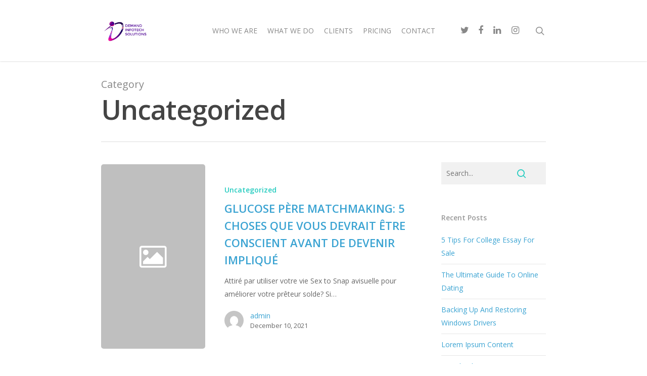

--- FILE ---
content_type: text/html; charset=UTF-8
request_url: https://demandinfotech.com/category/uncategorized/page/4/
body_size: 17465
content:
<!DOCTYPE html>

<html lang="en-US" class="no-js">
<head>
	
	<meta charset="UTF-8">
	
	<meta name="viewport" content="width=device-width, initial-scale=1, maximum-scale=1, user-scalable=0" /><title>Uncategorized &#8211; Page 4 &#8211; Demand Infotech</title>
<meta name='robots' content='max-image-preview:large' />
<link rel='dns-prefetch' href='//fonts.googleapis.com' />
<link rel='dns-prefetch' href='//s.w.org' />
<link rel="alternate" type="application/rss+xml" title="Demand Infotech &raquo; Feed" href="https://demandinfotech.com/feed/" />
<link rel="alternate" type="application/rss+xml" title="Demand Infotech &raquo; Comments Feed" href="https://demandinfotech.com/comments/feed/" />
<link rel="alternate" type="application/rss+xml" title="Demand Infotech &raquo; Uncategorized Category Feed" href="https://demandinfotech.com/category/uncategorized/feed/" />
		<script type="text/javascript">
			window._wpemojiSettings = {"baseUrl":"https:\/\/s.w.org\/images\/core\/emoji\/13.1.0\/72x72\/","ext":".png","svgUrl":"https:\/\/s.w.org\/images\/core\/emoji\/13.1.0\/svg\/","svgExt":".svg","source":{"concatemoji":"https:\/\/demandinfotech.com\/wp-includes\/js\/wp-emoji-release.min.js?ver=5.8.3"}};
			!function(e,a,t){var n,r,o,i=a.createElement("canvas"),p=i.getContext&&i.getContext("2d");function s(e,t){var a=String.fromCharCode;p.clearRect(0,0,i.width,i.height),p.fillText(a.apply(this,e),0,0);e=i.toDataURL();return p.clearRect(0,0,i.width,i.height),p.fillText(a.apply(this,t),0,0),e===i.toDataURL()}function c(e){var t=a.createElement("script");t.src=e,t.defer=t.type="text/javascript",a.getElementsByTagName("head")[0].appendChild(t)}for(o=Array("flag","emoji"),t.supports={everything:!0,everythingExceptFlag:!0},r=0;r<o.length;r++)t.supports[o[r]]=function(e){if(!p||!p.fillText)return!1;switch(p.textBaseline="top",p.font="600 32px Arial",e){case"flag":return s([127987,65039,8205,9895,65039],[127987,65039,8203,9895,65039])?!1:!s([55356,56826,55356,56819],[55356,56826,8203,55356,56819])&&!s([55356,57332,56128,56423,56128,56418,56128,56421,56128,56430,56128,56423,56128,56447],[55356,57332,8203,56128,56423,8203,56128,56418,8203,56128,56421,8203,56128,56430,8203,56128,56423,8203,56128,56447]);case"emoji":return!s([10084,65039,8205,55357,56613],[10084,65039,8203,55357,56613])}return!1}(o[r]),t.supports.everything=t.supports.everything&&t.supports[o[r]],"flag"!==o[r]&&(t.supports.everythingExceptFlag=t.supports.everythingExceptFlag&&t.supports[o[r]]);t.supports.everythingExceptFlag=t.supports.everythingExceptFlag&&!t.supports.flag,t.DOMReady=!1,t.readyCallback=function(){t.DOMReady=!0},t.supports.everything||(n=function(){t.readyCallback()},a.addEventListener?(a.addEventListener("DOMContentLoaded",n,!1),e.addEventListener("load",n,!1)):(e.attachEvent("onload",n),a.attachEvent("onreadystatechange",function(){"complete"===a.readyState&&t.readyCallback()})),(n=t.source||{}).concatemoji?c(n.concatemoji):n.wpemoji&&n.twemoji&&(c(n.twemoji),c(n.wpemoji)))}(window,document,window._wpemojiSettings);
		</script>
		<style type="text/css">
img.wp-smiley,
img.emoji {
	display: inline !important;
	border: none !important;
	box-shadow: none !important;
	height: 1em !important;
	width: 1em !important;
	margin: 0 .07em !important;
	vertical-align: -0.1em !important;
	background: none !important;
	padding: 0 !important;
}
</style>
	<link rel='stylesheet' id='wp-block-library-css'  href='https://demandinfotech.com/wp-includes/css/dist/block-library/style.min.css?ver=5.8.3' type='text/css' media='all' />
<link rel='stylesheet' id='typed-cursor-css'  href='https://demandinfotech.com/wp-content/plugins/animated-typing-effect/assets/css/cursor.css?ver=5.8.3' type='text/css' media='all' />
<link rel='stylesheet' id='cf7-style-frontend-style-css'  href='https://demandinfotech.com/wp-content/plugins/contact-form-7-style/css/frontend.css?ver=3.1.9' type='text/css' media='all' />
<link rel='stylesheet' id='cf7-style-responsive-style-css'  href='https://demandinfotech.com/wp-content/plugins/contact-form-7-style/css/responsive.css?ver=3.1.9' type='text/css' media='all' />
<link rel='stylesheet' id='contact-form-7-css'  href='https://demandinfotech.com/wp-content/plugins/contact-form-7/includes/css/styles.css?ver=5.5.5' type='text/css' media='all' />
<link rel='stylesheet' id='rs-plugin-settings-css'  href='https://demandinfotech.com/wp-content/plugins/revslider/public/assets/css/rs6.css?ver=6.2.22' type='text/css' media='all' />
<style id='rs-plugin-settings-inline-css' type='text/css'>
#rs-demo-id {}
</style>
<link rel='stylesheet' id='salient-social-css'  href='https://demandinfotech.com/wp-content/plugins/salient-social/css/style.css?ver=1.1' type='text/css' media='all' />
<style id='salient-social-inline-css' type='text/css'>

  .sharing-default-minimal .nectar-love.loved,
  body .nectar-social[data-color-override="override"].fixed > a:before, 
  body .nectar-social[data-color-override="override"].fixed .nectar-social-inner a,
  .sharing-default-minimal .nectar-social[data-color-override="override"] .nectar-social-inner a:hover {
    background-color: #3aa3d2;
  }
  .nectar-social.hover .nectar-love.loved,
  .nectar-social.hover > .nectar-love-button a:hover,
  .nectar-social[data-color-override="override"].hover > div a:hover,
  #single-below-header .nectar-social[data-color-override="override"].hover > div a:hover,
  .nectar-social[data-color-override="override"].hover .share-btn:hover,
  .sharing-default-minimal .nectar-social[data-color-override="override"] .nectar-social-inner a {
    border-color: #3aa3d2;
  }
  #single-below-header .nectar-social.hover .nectar-love.loved i,
  #single-below-header .nectar-social.hover[data-color-override="override"] a:hover,
  #single-below-header .nectar-social.hover[data-color-override="override"] a:hover i,
  #single-below-header .nectar-social.hover .nectar-love-button a:hover i,
  .nectar-love:hover i,
  .hover .nectar-love:hover .total_loves,
  .nectar-love.loved i,
  .nectar-social.hover .nectar-love.loved .total_loves,
  .nectar-social.hover .share-btn:hover, 
  .nectar-social[data-color-override="override"].hover .nectar-social-inner a:hover,
  .nectar-social[data-color-override="override"].hover > div:hover span,
  .sharing-default-minimal .nectar-social[data-color-override="override"] .nectar-social-inner a:not(:hover) i,
  .sharing-default-minimal .nectar-social[data-color-override="override"] .nectar-social-inner a:not(:hover) {
    color: #3aa3d2;
  }
</style>
<link rel='stylesheet' id='font-awesome-css'  href='https://demandinfotech.com/wp-content/themes/salient/css/font-awesome.min.css?ver=4.6.4' type='text/css' media='all' />
<link rel='stylesheet' id='salient-grid-system-css'  href='https://demandinfotech.com/wp-content/themes/salient/css/grid-system.css?ver=11.0.4' type='text/css' media='all' />
<link rel='stylesheet' id='main-styles-css'  href='https://demandinfotech.com/wp-content/themes/salient/css/style.css?ver=11.0.4' type='text/css' media='all' />
<link rel='stylesheet' id='magnific-css'  href='https://demandinfotech.com/wp-content/themes/salient/css/plugins/magnific.css?ver=8.6.0' type='text/css' media='all' />
<link rel='stylesheet' id='nectar_default_font_open_sans-css'  href='https://fonts.googleapis.com/css?family=Open+Sans%3A300%2C400%2C600%2C700&#038;subset=latin%2Clatin-ext' type='text/css' media='all' />
<link rel='stylesheet' id='responsive-css'  href='https://demandinfotech.com/wp-content/themes/salient/css/responsive.css?ver=11.0.4' type='text/css' media='all' />
<link rel='stylesheet' id='skin-original-css'  href='https://demandinfotech.com/wp-content/themes/salient/css/skin-original.css?ver=11.0.4' type='text/css' media='all' />
<link rel='stylesheet' id='nectar-widget-posts-css'  href='https://demandinfotech.com/wp-content/themes/salient/css/elements/widget-nectar-posts.css?ver=11.0.4' type='text/css' media='all' />
<link rel='stylesheet' id='dynamic-css-css'  href='https://demandinfotech.com/wp-content/themes/salient/css/salient-dynamic-styles.css?ver=37489' type='text/css' media='all' />
<style id='dynamic-css-inline-css' type='text/css'>
@media only screen and (min-width:1000px){body #ajax-content-wrap.no-scroll{min-height:calc(100vh - 121px);height:calc(100vh - 121px)!important;}}@media only screen and (min-width:1000px){#page-header-wrap.fullscreen-header,#page-header-wrap.fullscreen-header #page-header-bg,html:not(.nectar-box-roll-loaded) .nectar-box-roll > #page-header-bg.fullscreen-header,.nectar_fullscreen_zoom_recent_projects,#nectar_fullscreen_rows:not(.afterLoaded) > div{height:calc(100vh - 120px);}.wpb_row.vc_row-o-full-height.top-level,.wpb_row.vc_row-o-full-height.top-level > .col.span_12{min-height:calc(100vh - 120px);}html:not(.nectar-box-roll-loaded) .nectar-box-roll > #page-header-bg.fullscreen-header{top:121px;}.nectar-slider-wrap[data-fullscreen="true"]:not(.loaded),.nectar-slider-wrap[data-fullscreen="true"]:not(.loaded) .swiper-container{height:calc(100vh - 119px)!important;}.admin-bar .nectar-slider-wrap[data-fullscreen="true"]:not(.loaded),.admin-bar .nectar-slider-wrap[data-fullscreen="true"]:not(.loaded) .swiper-container{height:calc(100vh - 119px - 32px)!important;}}
</style>
<link rel='stylesheet' id='redux-google-fonts-salient_redux-css'  href='https://fonts.googleapis.com/css?family=Open+Sans&#038;ver=1646932627' type='text/css' media='all' />
<script type='text/javascript' src='https://demandinfotech.com/wp-includes/js/jquery/jquery.min.js?ver=3.6.0' id='jquery-core-js'></script>
<script type='text/javascript' src='https://demandinfotech.com/wp-includes/js/jquery/jquery-migrate.min.js?ver=3.3.2' id='jquery-migrate-js'></script>
<script type='text/javascript' src='https://demandinfotech.com/wp-content/plugins/revslider/public/assets/js/rbtools.min.js?ver=6.2.22' id='tp-tools-js'></script>
<script type='text/javascript' src='https://demandinfotech.com/wp-content/plugins/revslider/public/assets/js/rs6.min.js?ver=6.2.22' id='revmin-js'></script>
<link rel="https://api.w.org/" href="https://demandinfotech.com/wp-json/" /><link rel="alternate" type="application/json" href="https://demandinfotech.com/wp-json/wp/v2/categories/1" /><link rel="EditURI" type="application/rsd+xml" title="RSD" href="https://demandinfotech.com/xmlrpc.php?rsd" />
<link rel="wlwmanifest" type="application/wlwmanifest+xml" href="https://demandinfotech.com/wp-includes/wlwmanifest.xml" /> 
<meta name="generator" content="WordPress 5.8.3" />
<script type="text/javascript"> var root = document.getElementsByTagName( "html" )[0]; root.setAttribute( "class", "js" ); </script><style type="text/css">.recentcomments a{display:inline !important;padding:0 !important;margin:0 !important;}</style>
<style class='cf7-style' media='screen' type='text/css'>

</style>
<meta name="generator" content="Powered by WPBakery Page Builder - drag and drop page builder for WordPress."/>
<meta name="generator" content="Powered by Slider Revolution 6.2.22 - responsive, Mobile-Friendly Slider Plugin for WordPress with comfortable drag and drop interface." />
<link rel="icon" href="https://demandinfotech.com/wp-content/uploads/2022/02/cropped-Logo-1-removebg-preview-32x32.png" sizes="32x32" />
<link rel="icon" href="https://demandinfotech.com/wp-content/uploads/2022/02/cropped-Logo-1-removebg-preview-192x192.png" sizes="192x192" />
<link rel="apple-touch-icon" href="https://demandinfotech.com/wp-content/uploads/2022/02/cropped-Logo-1-removebg-preview-180x180.png" />
<meta name="msapplication-TileImage" content="https://demandinfotech.com/wp-content/uploads/2022/02/cropped-Logo-1-removebg-preview-270x270.png" />
<script type="text/javascript">function setREVStartSize(e){
			//window.requestAnimationFrame(function() {				 
				window.RSIW = window.RSIW===undefined ? window.innerWidth : window.RSIW;	
				window.RSIH = window.RSIH===undefined ? window.innerHeight : window.RSIH;	
				try {								
					var pw = document.getElementById(e.c).parentNode.offsetWidth,
						newh;
					pw = pw===0 || isNaN(pw) ? window.RSIW : pw;
					e.tabw = e.tabw===undefined ? 0 : parseInt(e.tabw);
					e.thumbw = e.thumbw===undefined ? 0 : parseInt(e.thumbw);
					e.tabh = e.tabh===undefined ? 0 : parseInt(e.tabh);
					e.thumbh = e.thumbh===undefined ? 0 : parseInt(e.thumbh);
					e.tabhide = e.tabhide===undefined ? 0 : parseInt(e.tabhide);
					e.thumbhide = e.thumbhide===undefined ? 0 : parseInt(e.thumbhide);
					e.mh = e.mh===undefined || e.mh=="" || e.mh==="auto" ? 0 : parseInt(e.mh,0);		
					if(e.layout==="fullscreen" || e.l==="fullscreen") 						
						newh = Math.max(e.mh,window.RSIH);					
					else{					
						e.gw = Array.isArray(e.gw) ? e.gw : [e.gw];
						for (var i in e.rl) if (e.gw[i]===undefined || e.gw[i]===0) e.gw[i] = e.gw[i-1];					
						e.gh = e.el===undefined || e.el==="" || (Array.isArray(e.el) && e.el.length==0)? e.gh : e.el;
						e.gh = Array.isArray(e.gh) ? e.gh : [e.gh];
						for (var i in e.rl) if (e.gh[i]===undefined || e.gh[i]===0) e.gh[i] = e.gh[i-1];
											
						var nl = new Array(e.rl.length),
							ix = 0,						
							sl;					
						e.tabw = e.tabhide>=pw ? 0 : e.tabw;
						e.thumbw = e.thumbhide>=pw ? 0 : e.thumbw;
						e.tabh = e.tabhide>=pw ? 0 : e.tabh;
						e.thumbh = e.thumbhide>=pw ? 0 : e.thumbh;					
						for (var i in e.rl) nl[i] = e.rl[i]<window.RSIW ? 0 : e.rl[i];
						sl = nl[0];									
						for (var i in nl) if (sl>nl[i] && nl[i]>0) { sl = nl[i]; ix=i;}															
						var m = pw>(e.gw[ix]+e.tabw+e.thumbw) ? 1 : (pw-(e.tabw+e.thumbw)) / (e.gw[ix]);					
						newh =  (e.gh[ix] * m) + (e.tabh + e.thumbh);
					}				
					if(window.rs_init_css===undefined) window.rs_init_css = document.head.appendChild(document.createElement("style"));					
					document.getElementById(e.c).height = newh+"px";
					window.rs_init_css.innerHTML += "#"+e.c+"_wrapper { height: "+newh+"px }";				
				} catch(e){
					console.log("Failure at Presize of Slider:" + e)
				}					   
			//});
		  };</script>
		<style type="text/css" id="wp-custom-css">
			#footer-outer #footer-widgets .widget h4 {color: #285277!important; font-weight: 600;}

#footer-outer {background-color:#fff!important;}


.home-btnbanner {background-color:#5cbcf6!important;}
#header-secondary-outer {
    position: relative;
    top: 0px;
    left: 0px;
    width: 100%;
    z-index: 10000;
    background-color: #96a864;
    border-bottom: 1px solid #ddd;
}
#call-to-action{
	display:none;
}

/* a.sf-with-ul::after{
	border:1px solid #3aa3d2!important;
} */
.nectar-center-text
{color:#ffffff;}
.fa-angle-down:before{
	display:none;
}
#footer-outer #copyright {
    padding: 20px 0;
    font-size: 12px;
    background-color: #fff;
    color: #000;
}
.nectar-split-heading[data-animation-type="line-reveal-by-space"] span .inner {
    position: relative;
    padding-bottom: 20px;
    display: inline-block;
    -webkit-transform: translateY(102%);
    transform: translateY(102%);
}
#top {
    position: relative;
    z-index: 9998;
    width: 100%;
/*     height: 147px; */
}
/* SKP */
@media only screen and (max-width: 768px) {
.wpb_text_column.wpb_content_element.tab-intro {
    padding: 0 20px !important;
}
body #top #logo img, #header-outer[data-permanent-transparent="false"] #logo .dark-version {
    height: 50px!important;
}
#header-outer header {
    box-shadow: none;
}
span.typed-me {
    font-size: 14px !important;
}
.wpb_wrapper >div:last-child, .row .wpb_wrapper >img:last-child, .row .wpb_wrapper >.img-with-aniamtion-wrap:last-child img {
    margin-bottom: -50px;
}
img.img-with-animation.skip-lazy.home-head-img {
    max-width: 50px !important;
}
h2.vc_custom_heading {
    font-size: 26px !important;
    line-height: 30px !important;
    margin-bottom: 15px !important;
    font-weight: 500 !important;
}
.leadit-tabs {
    margin-bottom: 5px !important;
}
.leadit-tabs > div > ul > li a span {
    margin: -18px !important;
    font-size: 12px !important;
    line-height: 15px !important;
    padding: 15px !important;
}
.wpb_content_element .wpb_tabs_nav {
    margin-left: 30px !important;
}
.leadit-tabs h5 {
    font-size: 24px !important;
    line-height: 30px !important;
}
.tab-intro {
    margin-bottom: 60px !important;
}
.lets-connect {
    margin-top: 100px !important;
}
.lets-connect-image {
    display: none !important;
}
div#leadit-badges {
    margin-top: 10px !important;
}
div#leadit-badges img {
    margin-right: 5px !important;
    max-width: 85px !important;
}
p {
    margin-top: 35px !important;
    padding-bottom: 10px !important;
}
#ajax-content-wrap #footer-widgets .container .col:nth-child(3) {
    margin-bottom: 10px !important;
}
	#footer-widgets p{
		margin-top: 10px !important;
	}
#footer-outer .row {
    padding: 10px 0 !important;
}
.nectar-split-heading.markup-generated p {
    font-size: 25px !important;
    line-height: 20px !important;
}
.team-member .position {
    margin-bottom: 15px !important;
}
.inner-titlee {
    font-size: 23px !important;
    line-height: 30px !important;
    margin: 10px 0 !important;
}
.header-title h1 {
    font-size: 24px;
    line-height: 30px;
}
.icon-size .nectar_icon_wrap {
    margin-left: 100px !important;
}
.nectar-cta {
    padding: 0 0 60px;
}
div#footer-widgets {
    margin-top: 50px;
}
	.contact-social{
		display: none;
	}
#slide-out-widget-area .inner .off-canvas-menu-container li a:hover {
    color: #3aa3d2 !important;
}
}
div#footer-widgets {
    box-shadow: 0 0 3px 0 rgb(0 0 0 / 22%);
}
.icon-size {
    background-color: #0000;
}
#slide-out-widget-area:not(.fullscreen-alt):not(.fullscreen), #slide-out-widget-area-bg.fullscreen, #slide-out-widget-area-bg.fullscreen-alt .bg-inner, body.material #slide-out-widget-area-bg.slide-out-from-right {
    background-color: #ffffff;
}
#slide-out-widget-area .inner >div:first-of-type {
    margin-top: 30px;
}
.flip-box-front {
    border-radius: 5%;
	  font-size: 20px;
	  min-height: 255px !important;
}
.flip-box-back {
    border-radius: 5%;
	  font-size: 18px;
	  min-height: 255px !important;
}
img.home-head-img {
    max-width: 4% !important;
}
div#leadit-badges {
    margin-top: 175px;
}
div#footer-widgets p {
    color: #444;
}
div#footer-widgets a {
    color: #444 !important;
}
span.typed-me {
	color: #fff;
	font-size: 40px;
  font-weight: 700;
}
img.lets-connect-image {
    width: 25%;
}
.lets-connect {
    padding: 80px 0 !important;
}
.lets-connect .using-image {
    background-size: auto 110% !important;
    background-position: 77% 32% !important;
}
a.nectar-button.large.see-through.accent-color.connect-btn {
    background-color: #fff !important;
    border: none;
}
#footer-widgets ul.newsletter li {
    display: table-cell;
	  border: none !important;
    padding: 0 !important;
}
#footer-widgets div#wpcf7-f6699-o2 {
    margin-top: 5px;
}
#footer-outer #footer-widgets .col p {
    padding-bottom: 10px;
}
input.wpcf7-form-control.wpcf7-submit{
	padding: 12px;
  border-radius: 0px 7px 7px 0px !important;
}
div#header-outer {
    box-shadow: none !important;
}
span.sf-sub-indicator {
    display: none;
}
#header-outer[data-lhe="animated_underline"] #top .sf-menu > .sf-with-ul:not([class*="button"]) > a {
    padding-right: 0px!important;
}
.oxilab-icon .oxilab-icon-data {
	background-color: #8b00cc00 !important;}
.oxilab-heading {
    color: #fff;
    margin-top: 110px;
}
.oxilab-info {
    font-size: 16px !important;
    font-weight: 600 !important;
}
.center-txt .typed-me {
    /* text-align: center; */
    color: #fff;
    text-transform: uppercase;
    font-weight: 400;
    line-height: 30px;
}
.center-txt {
    text-align: center;
}
#page-header-bg h1, .nectar-box-roll .overlaid-content h1 {
    text-shadow: 1px 1px 12px #000000;
	text-align: center;
	font-size: 60px;
  font-weight: 400;
}
.testimonial_slider blockquote p {
/*     padding-bottom: 30px; */
    color: #fff;
}
span.testimonial-name {
    font-size: 20px !important;
    font-weight: 800;
    color: #fff;
}
.testimonial_slider[data-style="minimal"] blockquote .title{
	font-size: 20px;
    margin-top: 8px;
    color: #fff;
    font-style: normal;
    font-weight: 400;
}
.testimonial_slider[data-style="minimal"] .testimonial-next-prev .prev:before, .testimonial_slider[data-style="minimal"] .testimonial-next-prev .next:before {
	color: #fff;}
.controls {
    display: none;
}
.testimonial_slider[data-style="minimal"] .testimonial-next-prev .next:after, .testimonial_slider[data-style="minimal"] .testimonial-next-prev .prev:after{
	background-color: #fff !important;
}
#what-we-do input.wpcf7-form-control.wpcf7-text.wpcf7-email.wpcf7-validates-as-required.wpcf7-validates-as-email {
    background: #fff;
    border: 1px solid #c5c5c5;
}
#what-we-do input.wpcf7-form-control.wpcf7-submit{
	padding: 10px 40px!important;
	margin-top: 10px !important;
	width: 100% !important;
}
#what-we-do .logged-in div.wpcf7 {
    margin-top: 0;
}
div#leadit-badges img {
    margin-right: 20px;
}
#header-outer[data-lhe="animated_underline"] #top nav > ul > li > a:after, body.material #header-outer #search-outer #search input[type="text"], body[data-header-format="left-header"].material #search-outer #search input[type="text"] {
    border-color: #3aa3d2;
}
.leadit-tabs > div > ul {
    display: flex !important;
    margin-left: 40px !important;
    margin-right: 40px !important;
    margin-bottom: 0px !important;
}
.leadit-tabs > div > ul > li:not(:last-child) {
    margin-right: 9px;
}
.leadit-tabs > div > ul > li {
    float: none !important;
    flex-basis: 20% !important;
    flex-grow: 1 !important;
    text-align: center !important;
}
.leadit-tabs > div > ul > li:nth-child(1) a {
    background-color: #379cc9;
}
.leadit-tabs > div > ul > li a {
    color: #fff !important;
    padding: 15px 5px;
    border-radius: 12px 12px 0px 0px;
    font-size: 17px;
    font-weight: 600;
    display: block;
    height: 100%;
    border-right: 0px;
}
.leadit-tabs > div > ul > li:nth-child(1) a:before {
    background-image: url(https://leaditmarketing.com/wp-content/uploads/2021/02/WhiteIcons-19.png) !important;
}
.leadit-tabs > div > ul > li a:before {
    content: '';
    width: 50px;
    height: 50px;
    display: block;
    background-repeat: no-repeat;
    background-size: contain;
    background-position: center;
    margin: auto;
}
.leadit-tabs > div > ul > li:nth-child(1) span, .leadit-tabs > div > ul > li:nth-child(3) span {
    max-width: 130px !important;
}
.leadit-tabs > div > ul > li a span {
    display: block;
    margin: auto;
    height: auto;
    white-space: normal;
}
.leadit-tabs > div > ul > li:nth-child(2) a {
    background-color: #f0a82d;
}
.leadit-tabs > div > ul > li a.active-tab {
    background-color: #fff !important;
    color: #5e5e5e !important;
}
.leadit-tabs > div > ul > li:nth-child(2) a:before {
    background-image: url(https://leaditmarketing.com/wp-content/uploads/2021/02/WhiteIcons-20.png);
    background-size: 112%;
}
.leadit-tabs > div > ul > li:nth-child(2) span {
    max-width: 160px !important;
}
.leadit-tabs > div > ul > li:nth-child(3) a {
    background-color: #a2b56b;
}
.leadit-tabs > div > ul > li:nth-child(3) a:before {
    background-image: url(https://leaditmarketing.com/wp-content/uploads/2021/02/WhiteIcons-21.png);
}.leadit-tabs > div > ul > li:nth-child(4) a {
    background-color: #f26f21;
}
.leadit-tabs > div > ul > li:nth-child(1) span, .leadit-tabs > div > ul > li:nth-child(3) span {
    max-width: 130px;
}
.leadit-tabs > div > ul > li:nth-child(4) a {
    background-color: #f26f21;
}
.leadit-tabs > div > ul > li:nth-child(4) a:before {
    background-image: url(https://leaditmarketing.com/wp-content/uploads/2021/02/WhiteIcons-23.png);
}
.leadit-tabs > div > ul > li:nth-child(4) span, .leadit-tabs > div > ul > li:nth-child(5) span {
    max-width: 180px;
}
.leadit-tabs > div > ul > li:nth-child(5) a {
    background-color: #c53727;
}
.leadit-tabs > div > ul > li:nth-child(5) a:before {
    background-image: url(https://leaditmarketing.com/wp-content/uploads/2021/02/WhiteIcons-24.png);
}
.leadit-tabs > div > ul > li:nth-child(4) span, .leadit-tabs > div > ul > li:nth-child(5) span {
    max-width: 180px;
}
.leadit-tabs > div > ul > li:nth-child(1) a.active-tab:before {
    background-image: url(https://leaditmarketing.com/wp-content/uploads/2021/02/BlueIcons-19.png) !important;
}
.leadit-tabs > div > ul > li:nth-child(2) a.active-tab:before {
    background-image: url(https://leaditmarketing.com/wp-content/uploads/2021/02/BlueIcons-20.png) !important;
}
.leadit-tabs > div > ul > li:nth-child(3) a.active-tab:before {
    background-image: url(https://leaditmarketing.com/wp-content/uploads/2021/02/BlueIcons-21.png) !important;
}
.leadit-tabs > div > ul > li:nth-child(4) a.active-tab:before {
    background-image: url(https://leaditmarketing.com/wp-content/uploads/2021/02/BlueIcons-23.png) !important;
}
.leadit-tabs > div > ul > li:nth-child(5) a.active-tab:before {
    background-image: url(https://leaditmarketing.com/wp-content/uploads/2021/02/BlueIcons-24.png) !important;
}
.wpb_text_column.wpb_content_element.tab-intro {
    padding: 0px 150px;
}
.leadit-tabs h3 {
    font-size: 43px;
    color: #3aa3d2;
    font-weight: 600;
    padding-top: 80px;
	  text-transform: initial !important;
}
.leadit-tabs h5 {
    font-size: 30px;
    font-weight: 400;
    padding-top: 8px;
    color: #5e5e5e;
}
.leadit-tabs h6 {
    font-weight: 300;
    font-size: 24px;
    color: #5e5e5e;
    line-height: 1.5em;
}		</style>
		<noscript><style> .wpb_animate_when_almost_visible { opacity: 1; }</style></noscript>	
</head>


<body class="archive paged category category-uncategorized category-1 paged-4 category-paged-4 original wpb-js-composer js-comp-ver-6.1 vc_responsive" data-footer-reveal="false" data-footer-reveal-shadow="none" data-header-format="centered-menu" data-body-border="off" data-boxed-style="" data-header-breakpoint="1000" data-dropdown-style="minimal" data-cae="linear" data-cad="650" data-megamenu-width="contained" data-aie="none" data-ls="magnific" data-apte="standard" data-hhun="0" data-fancy-form-rcs="default" data-form-style="default" data-form-submit="regular" data-is="minimal" data-button-style="default" data-user-account-button="false" data-flex-cols="true" data-col-gap="default" data-header-inherit-rc="false" data-header-search="true" data-animated-anchors="true" data-ajax-transitions="false" data-full-width-header="false" data-slide-out-widget-area="true" data-slide-out-widget-area-style="slide-out-from-right" data-user-set-ocm="off" data-loading-animation="none" data-bg-header="false" data-responsive="1" data-ext-responsive="false" data-header-resize="1" data-header-color="custom" data-transparent-header="false" data-cart="false" data-remove-m-parallax="" data-remove-m-video-bgs="" data-force-header-trans-color="light" data-smooth-scrolling="0" data-permanent-transparent="false" >
	
	<script type="text/javascript"> if(navigator.userAgent.match(/(Android|iPod|iPhone|iPad|BlackBerry|IEMobile|Opera Mini)/)) { document.body.className += " using-mobile-browser "; } </script>	
	<div id="header-space"  data-header-mobile-fixed='false'></div> 
	
		
	<div id="header-outer" data-has-menu="true" data-has-buttons="yes" data-using-pr-menu="false" data-mobile-fixed="false" data-ptnm="false" data-lhe="animated_underline" data-user-set-bg="#ffffff" data-format="centered-menu" data-permanent-transparent="false" data-megamenu-rt="0" data-remove-fixed="0" data-header-resize="1" data-cart="false" data-transparency-option="0" data-box-shadow="large" data-shrink-num="6" data-using-secondary="0" data-using-logo="1" data-logo-height="65" data-m-logo-height="24" data-padding="28" data-full-width="false" data-condense="false" >
		
		
<div id="search-outer" class="nectar">
	<div id="search">
		<div class="container">
			 <div id="search-box">
				 <div class="inner-wrap">
					 <div class="col span_12">
						  <form role="search" action="https://demandinfotech.com/" method="GET">
															<input type="text" name="s" id="s" value="Start Typing..." data-placeholder="Start Typing..." />
															
												</form>
					</div><!--/span_12-->
				</div><!--/inner-wrap-->
			 </div><!--/search-box-->
			 <div id="close"><a href="#">
				<span class="icon-salient-x" aria-hidden="true"></span>				 </a></div>
		 </div><!--/container-->
	</div><!--/search-->
</div><!--/search-outer-->

<header id="top">
	<div class="container">
		<div class="row">
			<div class="col span_3">
				<a id="logo" href="https://demandinfotech.com" data-supplied-ml-starting-dark="false" data-supplied-ml-starting="false" data-supplied-ml="false" >
					<img class="stnd default-logo dark-version" alt="Demand Infotech" src="https://demandinfotech.com/wp-content/uploads/2022/02/Logo-1.png" srcset="https://demandinfotech.com/wp-content/uploads/2022/02/Logo-1.png 1x, https://demandinfotech.com/wp-content/uploads/2022/02/Logo-1.png 2x" /> 
				</a>
				
							</div><!--/span_3-->
			
			<div class="col span_9 col_last">
									<a class="mobile-search" href="#searchbox"><span class="nectar-icon icon-salient-search" aria-hidden="true"></span></a>
										<div class="slide-out-widget-area-toggle mobile-icon slide-out-from-right" data-icon-animation="simple-transform">
						<div> <a href="#sidewidgetarea" aria-label="Navigation Menu" aria-expanded="false" class="closed">
							<span aria-hidden="true"> <i class="lines-button x2"> <i class="lines"></i> </i> </span>
						</a></div> 
					</div>
								
									
					<nav>
						
						<ul class="sf-menu">	
							<li id="menu-item-6840" class="menu-item menu-item-type-custom menu-item-object-custom menu-item-has-children sf-with-ul menu-item-6840"><a href="https://demandinfotech.com/about/">Who We Are<span class="sf-sub-indicator"><i class="fa fa-angle-down icon-in-menu"></i></span></a>
<ul class="sub-menu">
	<li id="menu-item-5793" class="menu-item menu-item-type-post_type menu-item-object-page menu-item-5793"><a href="https://demandinfotech.com/about/">About Us</a></li>
	<li id="menu-item-6448" class="menu-item menu-item-type-post_type menu-item-object-page menu-item-6448"><a href="https://demandinfotech.com/career/">Career</a></li>
</ul>
</li>
<li id="menu-item-6936" class="menu-item menu-item-type-post_type menu-item-object-page menu-item-has-children sf-with-ul menu-item-6936"><a href="https://demandinfotech.com/what-we-do/">What We Do<span class="sf-sub-indicator"><i class="fa fa-angle-down icon-in-menu"></i></span></a>
<ul class="sub-menu">
	<li id="menu-item-5823" class="menu-item menu-item-type-post_type menu-item-object-page menu-item-5823"><a href="https://demandinfotech.com/what-we-do/b2b-services/">B2B Services</a></li>
	<li id="menu-item-5822" class="menu-item menu-item-type-post_type menu-item-object-page menu-item-5822"><a href="https://demandinfotech.com/what-we-do/it-services/">IT Services</a></li>
	<li id="menu-item-6212" class="menu-item menu-item-type-post_type menu-item-object-page menu-item-6212"><a href="https://demandinfotech.com/what-we-do/market-research-and-planning/">Market Research and Planning</a></li>
	<li id="menu-item-6830" class="menu-item menu-item-type-post_type menu-item-object-page menu-item-6830"><a href="https://demandinfotech.com/what-we-do/marketing-strategy/">Marketing Strategy</a></li>
	<li id="menu-item-6847" class="menu-item menu-item-type-post_type menu-item-object-page menu-item-6847"><a href="https://demandinfotech.com/what-we-do/digital-marketing/">Digital Marketing</a></li>
	<li id="menu-item-6846" class="menu-item menu-item-type-post_type menu-item-object-page menu-item-6846"><a href="https://demandinfotech.com/what-we-do/social-media/">Social Media</a></li>
	<li id="menu-item-6880" class="menu-item menu-item-type-post_type menu-item-object-page menu-item-6880"><a href="https://demandinfotech.com/what-we-do/branding-and-creative/">Branding and Creative</a></li>
	<li id="menu-item-6879" class="menu-item menu-item-type-post_type menu-item-object-page menu-item-6879"><a href="https://demandinfotech.com/what-we-do/web-design/">Web Design</a></li>
	<li id="menu-item-6878" class="menu-item menu-item-type-post_type menu-item-object-page menu-item-6878"><a href="https://demandinfotech.com/what-we-do/partner-marketing/">Partner Marketing</a></li>
	<li id="menu-item-6877" class="menu-item menu-item-type-post_type menu-item-object-page menu-item-6877"><a href="https://demandinfotech.com/what-we-do/messaging-and-positioning/">Messaging and Positioning</a></li>
	<li id="menu-item-6876" class="menu-item menu-item-type-post_type menu-item-object-page menu-item-6876"><a href="https://demandinfotech.com/what-we-do/marketing-automation/">Marketing Automation</a></li>
</ul>
</li>
<li id="menu-item-5814" class="menu-item menu-item-type-post_type menu-item-object-page menu-item-5814"><a href="https://demandinfotech.com/clients/">Clients</a></li>
<li id="menu-item-6423" class="menu-item menu-item-type-post_type menu-item-object-page menu-item-6423"><a href="https://demandinfotech.com/pricing/">Pricing</a></li>
<li id="menu-item-5795" class="menu-item menu-item-type-post_type menu-item-object-page menu-item-5795"><a href="https://demandinfotech.com/contact-us/">Contact</a></li>
						</ul>
						

													<ul class="buttons sf-menu" data-user-set-ocm="off">
								
								<li id="social-in-menu" class="button_social_group"><a target="_blank" href="https://twitter.com/demandinfotechs"><i class="fa fa-twitter"></i> </a><a target="_blank" href="https://facebook.com/Demandinfotechsolutions"><i class="fa fa-facebook"></i> </a><a target="_blank" href=""><i class="fa fa-linkedin"></i> </a><a target="_blank" href="https://instagram.com/demandinfotechsolutions?utm_medium=copy_link"><i class="fa fa-instagram"></i> </a></li><li id="search-btn"><div><a href="#searchbox"><span class="icon-salient-search" aria-hidden="true"></span></a></div> </li>								
							</ul>
												
					</nav>
					
					<div class="logo-spacing" data-using-image="true"><img class="hidden-logo" alt="Demand Infotech" src="https://demandinfotech.com/wp-content/uploads/2022/02/Logo-1.png" /></div>					
				</div><!--/span_9-->
				
								
			</div><!--/row-->
					</div><!--/container-->
	</header>
		
	</div>
	
		
	<div id="ajax-content-wrap">
		
		
		<div class="row page-header-no-bg" data-alignment="left">
			<div class="container">	
				<div class="col span_12 section-title">
					<span class="subheader">Category</span>
					<h1>Uncategorized</h1>
									</div>
			</div>
		</div> 

	
<div class="container-wrap">
		
	<div class="container main-content">
		
		<div class="row">
			
			<div class="post-area col featured_img_left span_9   " data-ams="8px" data-remove-post-date="0" data-remove-post-author="0" data-remove-post-comment-number="0" data-remove-post-nectar-love="0"> <div class="posts-container"  data-load-animation="none">
<article id="post-7688" class="post-7688 post type-post status-publish format-standard category-uncategorized">  
  
  <div class="inner-wrap animated">
    
    <div class="post-content">
      
      <div class="article-content-wrap">
        
        <div class="post-featured-img-wrap">
          
                    
        </div><!--post-featured-img-wrap-->
        
        <div class="post-content-wrap">
          
          <a class="entire-meta-link" href="https://demandinfotech.com/glucose-pere-matchmaking-5-choses-que-vous-devrait-etre-conscient-avant-de-devenir-implique/"></a>
          
          <span class="meta-category"><a class="uncategorized" href="https://demandinfotech.com/category/uncategorized/">Uncategorized</a></span>          
          <div class="post-header">
            <h3 class="title"><a href="https://demandinfotech.com/glucose-pere-matchmaking-5-choses-que-vous-devrait-etre-conscient-avant-de-devenir-implique/"> Glucose  père  matchmaking: 5 choses que vous   devrait être conscient   avant de devenir impliqué</a></h3>
          </div>
          
          <div class="excerpt">Attiré par utiliser votre vie Sex to Snap avisuelle pour améliorer votre prêteur solde? Si&hellip;</div><div class="grav-wrap"><a href="https://demandinfotech.com/author/admin/"><img alt='admin' src='https://secure.gravatar.com/avatar/16512046eea04dc9b13f0f9b2fd575da?s=70&#038;d=mm&#038;r=g' srcset='https://secure.gravatar.com/avatar/16512046eea04dc9b13f0f9b2fd575da?s=140&#038;d=mm&#038;r=g 2x' class='avatar avatar-70 photo' height='70' width='70' loading='lazy'/></a><div class="text"><a href="https://demandinfotech.com/author/admin/" rel="author">admin</a><span>December 10, 2021</span></div></div>          
        </div><!--post-content-wrap-->
        
      </div><!--/article-content-wrap-->
      
    </div><!--/post-content-->
    
  </div><!--/inner-wrap-->
  
</article>
<article id="post-7684" class="post-7684 post type-post status-publish format-standard category-uncategorized">  
  
  <div class="inner-wrap animated">
    
    <div class="post-content">
      
      <div class="article-content-wrap">
        
        <div class="post-featured-img-wrap">
          
                    
        </div><!--post-featured-img-wrap-->
        
        <div class="post-content-wrap">
          
          <a class="entire-meta-link" href="https://demandinfotech.com/rencontres-directives-etapes-a-suivre-dames-nuts-disponible/"></a>
          
          <span class="meta-category"><a class="uncategorized" href="https://demandinfotech.com/category/uncategorized/">Uncategorized</a></span>          
          <div class="post-header">
            <h3 class="title"><a href="https://demandinfotech.com/rencontres-directives-etapes-a-suivre-dames-nuts-disponible/"> Rencontres  Directives :  Étapes à suivre   Dames   Nuts   disponible</a></h3>
          </div>
          
          <div class="excerpt">http://www.youtube.com/watch?v=Ewiz4QwJTwM#t=11 Rencontres conseiller discute comment hommes peuvent faire sexy, enchanteur â € ˜memorable times 'faire&hellip;</div><div class="grav-wrap"><a href="https://demandinfotech.com/author/admin/"><img alt='admin' src='https://secure.gravatar.com/avatar/16512046eea04dc9b13f0f9b2fd575da?s=70&#038;d=mm&#038;r=g' srcset='https://secure.gravatar.com/avatar/16512046eea04dc9b13f0f9b2fd575da?s=140&#038;d=mm&#038;r=g 2x' class='avatar avatar-70 photo' height='70' width='70' loading='lazy'/></a><div class="text"><a href="https://demandinfotech.com/author/admin/" rel="author">admin</a><span>December 9, 2021</span></div></div>          
        </div><!--post-content-wrap-->
        
      </div><!--/article-content-wrap-->
      
    </div><!--/post-content-->
    
  </div><!--/inner-wrap-->
  
</article>
<article id="post-7676" class="post-7676 post type-post status-publish format-standard category-uncategorized">  
  
  <div class="inner-wrap animated">
    
    <div class="post-content">
      
      <div class="article-content-wrap">
        
        <div class="post-featured-img-wrap">
          
                    
        </div><!--post-featured-img-wrap-->
        
        <div class="post-content-wrap">
          
          <a class="entire-meta-link" href="https://demandinfotech.com/specialite-simplicite-purrsonality-pourquoi-purrsonals-com-pourrait-etre-le-purrfect-site-de-rencontre-pour-les-chats-passionnes/"></a>
          
          <span class="meta-category"><a class="uncategorized" href="https://demandinfotech.com/category/uncategorized/">Uncategorized</a></span>          
          <div class="post-header">
            <h3 class="title"><a href="https://demandinfotech.com/specialite-simplicite-purrsonality-pourquoi-purrsonals-com-pourrait-etre-le-purrfect-site-de-rencontre-pour-les-chats-passionnes/"> Spécialité, Simplicité &#038; Purrsonality &#8211; Pourquoi Purrsonals.com pourrait être le Purrfect Site de rencontre pour les chats passionnés</a></h3>
          </div>
          
          <div class="excerpt">Le bref Version: "dans lequel pet passionnés bienvenue et rencontrer, "Purrsonals.com peut être le numéro&hellip;</div><div class="grav-wrap"><a href="https://demandinfotech.com/author/admin/"><img alt='admin' src='https://secure.gravatar.com/avatar/16512046eea04dc9b13f0f9b2fd575da?s=70&#038;d=mm&#038;r=g' srcset='https://secure.gravatar.com/avatar/16512046eea04dc9b13f0f9b2fd575da?s=140&#038;d=mm&#038;r=g 2x' class='avatar avatar-70 photo' height='70' width='70' loading='lazy'/></a><div class="text"><a href="https://demandinfotech.com/author/admin/" rel="author">admin</a><span>December 8, 2021</span></div></div>          
        </div><!--post-content-wrap-->
        
      </div><!--/article-content-wrap-->
      
    </div><!--/post-content-->
    
  </div><!--/inner-wrap-->
  
</article>
<article id="post-7668" class="post-7668 post type-post status-publish format-standard category-uncategorized">  
  
  <div class="inner-wrap animated">
    
    <div class="post-content">
      
      <div class="article-content-wrap">
        
        <div class="post-featured-img-wrap">
          
                    
        </div><!--post-featured-img-wrap-->
        
        <div class="post-content-wrap">
          
          <a class="entire-meta-link" href="https://demandinfotech.com/fazer-millennials-simplesmente-querer-ligaranexarconectarconecte-seconecte-se/"></a>
          
          <span class="meta-category"><a class="uncategorized" href="https://demandinfotech.com/category/uncategorized/">Uncategorized</a></span>          
          <div class="post-header">
            <h3 class="title"><a href="https://demandinfotech.com/fazer-millennials-simplesmente-querer-ligaranexarconectarconecte-seconecte-se/"> Fazer millennials simplesmente querer {ligar|anexar|Conectar|Conecte-se|Conecte-se|</a></h3>
          </div>
          
          <div class="excerpt">É hookup sociedade matando romance como sabemos Anexar. É e simples enquanto nós não precisamos&hellip;</div><div class="grav-wrap"><a href="https://demandinfotech.com/author/admin/"><img alt='admin' src='https://secure.gravatar.com/avatar/16512046eea04dc9b13f0f9b2fd575da?s=70&#038;d=mm&#038;r=g' srcset='https://secure.gravatar.com/avatar/16512046eea04dc9b13f0f9b2fd575da?s=140&#038;d=mm&#038;r=g 2x' class='avatar avatar-70 photo' height='70' width='70' loading='lazy'/></a><div class="text"><a href="https://demandinfotech.com/author/admin/" rel="author">admin</a><span>December 8, 2021</span></div></div>          
        </div><!--post-content-wrap-->
        
      </div><!--/article-content-wrap-->
      
    </div><!--/post-content-->
    
  </div><!--/inner-wrap-->
  
</article>
<article id="post-7666" class="post-7666 post type-post status-publish format-standard category-uncategorized">  
  
  <div class="inner-wrap animated">
    
    <div class="post-content">
      
      <div class="article-content-wrap">
        
        <div class="post-featured-img-wrap">
          
                    
        </div><!--post-featured-img-wrap-->
        
        <div class="post-content-wrap">
          
          <a class="entire-meta-link" href="https://demandinfotech.com/the-love-zondagen-wekelijkse-roundup-30-11-14/"></a>
          
          <span class="meta-category"><a class="uncategorized" href="https://demandinfotech.com/category/uncategorized/">Uncategorized</a></span>          
          <div class="post-header">
            <h3 class="title"><a href="https://demandinfotech.com/the-love-zondagen-wekelijkse-roundup-30-11-14/"> The Love Zondagen Wekelijkse Roundup 30/11/14</a></h3>
          </div>
          
          <div class="excerpt">dit weekend We zijn} MAAKT HET|DIE HET MAAKT IT|DAT MAAKT HET} nog eenvoudiger om de&hellip;</div><div class="grav-wrap"><a href="https://demandinfotech.com/author/admin/"><img alt='admin' src='https://secure.gravatar.com/avatar/16512046eea04dc9b13f0f9b2fd575da?s=70&#038;d=mm&#038;r=g' srcset='https://secure.gravatar.com/avatar/16512046eea04dc9b13f0f9b2fd575da?s=140&#038;d=mm&#038;r=g 2x' class='avatar avatar-70 photo' height='70' width='70' loading='lazy'/></a><div class="text"><a href="https://demandinfotech.com/author/admin/" rel="author">admin</a><span>December 8, 2021</span></div></div>          
        </div><!--post-content-wrap-->
        
      </div><!--/article-content-wrap-->
      
    </div><!--/post-content-->
    
  </div><!--/inner-wrap-->
  
</article>
<article id="post-7726" class="post-7726 post type-post status-publish format-standard category-uncategorized">  
  
  <div class="inner-wrap animated">
    
    <div class="post-content">
      
      <div class="article-content-wrap">
        
        <div class="post-featured-img-wrap">
          
                    
        </div><!--post-featured-img-wrap-->
        
        <div class="post-content-wrap">
          
          <a class="entire-meta-link" href="https://demandinfotech.com/avg-secure-vpn-download-assessment/"></a>
          
          <span class="meta-category"><a class="uncategorized" href="https://demandinfotech.com/category/uncategorized/">Uncategorized</a></span>          
          <div class="post-header">
            <h3 class="title"><a href="https://demandinfotech.com/avg-secure-vpn-download-assessment/"> AVG Secure VPN Download Assessment</a></h3>
          </div>
          
          <div class="excerpt">AVG Protected VPN is a wonderful VPN down load. It offers a no cost seven-day&hellip;</div><div class="grav-wrap"><a href="https://demandinfotech.com/author/admin/"><img alt='admin' src='https://secure.gravatar.com/avatar/16512046eea04dc9b13f0f9b2fd575da?s=70&#038;d=mm&#038;r=g' srcset='https://secure.gravatar.com/avatar/16512046eea04dc9b13f0f9b2fd575da?s=140&#038;d=mm&#038;r=g 2x' class='avatar avatar-70 photo' height='70' width='70' loading='lazy'/></a><div class="text"><a href="https://demandinfotech.com/author/admin/" rel="author">admin</a><span>December 8, 2021</span></div></div>          
        </div><!--post-content-wrap-->
        
      </div><!--/article-content-wrap-->
      
    </div><!--/post-content-->
    
  </div><!--/inner-wrap-->
  
</article>
<article id="post-7724" class="post-7724 post type-post status-publish format-standard category-uncategorized">  
  
  <div class="inner-wrap animated">
    
    <div class="post-content">
      
      <div class="article-content-wrap">
        
        <div class="post-featured-img-wrap">
          
                    
        </div><!--post-featured-img-wrap-->
        
        <div class="post-content-wrap">
          
          <a class="entire-meta-link" href="https://demandinfotech.com/how-to-get-dates-in-asiacharm/"></a>
          
          <span class="meta-category"><a class="uncategorized" href="https://demandinfotech.com/category/uncategorized/">Uncategorized</a></span>          
          <div class="post-header">
            <h3 class="title"><a href="https://demandinfotech.com/how-to-get-dates-in-asiacharm/"> How to get Dates in AsiaCharm</a></h3>
          </div>
          
          <div class="excerpt">The simplest way to look for dates on AsiaCharm is always to create a forex&hellip;</div><div class="grav-wrap"><a href="https://demandinfotech.com/author/admin/"><img alt='admin' src='https://secure.gravatar.com/avatar/16512046eea04dc9b13f0f9b2fd575da?s=70&#038;d=mm&#038;r=g' srcset='https://secure.gravatar.com/avatar/16512046eea04dc9b13f0f9b2fd575da?s=140&#038;d=mm&#038;r=g 2x' class='avatar avatar-70 photo' height='70' width='70' loading='lazy'/></a><div class="text"><a href="https://demandinfotech.com/author/admin/" rel="author">admin</a><span>December 8, 2021</span></div></div>          
        </div><!--post-content-wrap-->
        
      </div><!--/article-content-wrap-->
      
    </div><!--/post-content-->
    
  </div><!--/inner-wrap-->
  
</article>
<article id="post-7662" class="post-7662 post type-post status-publish format-standard category-uncategorized">  
  
  <div class="inner-wrap animated">
    
    <div class="post-content">
      
      <div class="article-content-wrap">
        
        <div class="post-featured-img-wrap">
          
                    
        </div><!--post-featured-img-wrap-->
        
        <div class="post-content-wrap">
          
          <a class="entire-meta-link" href="https://demandinfotech.com/leading-100-romantic-songs-ever/"></a>
          
          <span class="meta-category"><a class="uncategorized" href="https://demandinfotech.com/category/uncategorized/">Uncategorized</a></span>          
          <div class="post-header">
            <h3 class="title"><a href="https://demandinfotech.com/leading-100-romantic-songs-ever/"> Leading 100 Romantic Songs ever</a></h3>
          </div>
          
          <div class="excerpt">Amazing songs for if you are getting your basic big date or should impress your&hellip;</div><div class="grav-wrap"><a href="https://demandinfotech.com/author/admin/"><img alt='admin' src='https://secure.gravatar.com/avatar/16512046eea04dc9b13f0f9b2fd575da?s=70&#038;d=mm&#038;r=g' srcset='https://secure.gravatar.com/avatar/16512046eea04dc9b13f0f9b2fd575da?s=140&#038;d=mm&#038;r=g 2x' class='avatar avatar-70 photo' height='70' width='70' loading='lazy'/></a><div class="text"><a href="https://demandinfotech.com/author/admin/" rel="author">admin</a><span>December 7, 2021</span></div></div>          
        </div><!--post-content-wrap-->
        
      </div><!--/article-content-wrap-->
      
    </div><!--/post-content-->
    
  </div><!--/inner-wrap-->
  
</article>
<article id="post-7654" class="post-7654 post type-post status-publish format-standard category-uncategorized">  
  
  <div class="inner-wrap animated">
    
    <div class="post-content">
      
      <div class="article-content-wrap">
        
        <div class="post-featured-img-wrap">
          
                    
        </div><!--post-featured-img-wrap-->
        
        <div class="post-content-wrap">
          
          <a class="entire-meta-link" href="https://demandinfotech.com/sexsearch-assessment-2021/"></a>
          
          <span class="meta-category"><a class="uncategorized" href="https://demandinfotech.com/category/uncategorized/">Uncategorized</a></span>          
          <div class="post-header">
            <h3 class="title"><a href="https://demandinfotech.com/sexsearch-assessment-2021/"> SexSearch Assessment 2021</a></h3>
          </div>
          
          <div class="excerpt">SexSearch is starting to become more and more popular in a lot of nations all&hellip;</div><div class="grav-wrap"><a href="https://demandinfotech.com/author/admin/"><img alt='admin' src='https://secure.gravatar.com/avatar/16512046eea04dc9b13f0f9b2fd575da?s=70&#038;d=mm&#038;r=g' srcset='https://secure.gravatar.com/avatar/16512046eea04dc9b13f0f9b2fd575da?s=140&#038;d=mm&#038;r=g 2x' class='avatar avatar-70 photo' height='70' width='70' loading='lazy'/></a><div class="text"><a href="https://demandinfotech.com/author/admin/" rel="author">admin</a><span>December 7, 2021</span></div></div>          
        </div><!--post-content-wrap-->
        
      </div><!--/article-content-wrap-->
      
    </div><!--/post-content-->
    
  </div><!--/inner-wrap-->
  
</article>
<article id="post-7652" class="post-7652 post type-post status-publish format-standard category-uncategorized">  
  
  <div class="inner-wrap animated">
    
    <div class="post-content">
      
      <div class="article-content-wrap">
        
        <div class="post-featured-img-wrap">
          
                    
        </div><!--post-featured-img-wrap-->
        
        <div class="post-content-wrap">
          
          <a class="entire-meta-link" href="https://demandinfotech.com/come-faresemplici-suggerimenti-peridee-su-comesuggerimenticome-esattamentecome-farecome-fare-perchiedere-a-una-ragazza-di-uscire/"></a>
          
          <span class="meta-category"><a class="uncategorized" href="https://demandinfotech.com/category/uncategorized/">Uncategorized</a></span>          
          <div class="post-header">
            <h3 class="title"><a href="https://demandinfotech.com/come-faresemplici-suggerimenti-peridee-su-comesuggerimenticome-esattamentecome-farecome-fare-perchiedere-a-una-ragazza-di-uscire/"> {Come fare|Semplici suggerimenti per|Idee su come|Suggerimenti|Come esattamente|Come fare|Come fare per|Chiedere a una ragazza di uscire</a></h3>
          </div>
          
          <div class="excerpt">Hoping to get Her going Out With You? look at this FirstThe AskMen article team&hellip;</div><div class="grav-wrap"><a href="https://demandinfotech.com/author/admin/"><img alt='admin' src='https://secure.gravatar.com/avatar/16512046eea04dc9b13f0f9b2fd575da?s=70&#038;d=mm&#038;r=g' srcset='https://secure.gravatar.com/avatar/16512046eea04dc9b13f0f9b2fd575da?s=140&#038;d=mm&#038;r=g 2x' class='avatar avatar-70 photo' height='70' width='70' loading='lazy'/></a><div class="text"><a href="https://demandinfotech.com/author/admin/" rel="author">admin</a><span>December 5, 2021</span></div></div>          
        </div><!--post-content-wrap-->
        
      </div><!--/article-content-wrap-->
      
    </div><!--/post-content-->
    
  </div><!--/inner-wrap-->
  
</article>				
			</div><!--/posts container-->
				
			<div id="pagination" data-is-text="All items loaded"><a class="prev page-numbers" href="https://demandinfotech.com/category/uncategorized/page/3/">Previous</a>
<a class="page-numbers" href="https://demandinfotech.com/category/uncategorized/page/1/">1</a>
<a class="page-numbers" href="https://demandinfotech.com/category/uncategorized/page/2/">2</a>
<a class="page-numbers" href="https://demandinfotech.com/category/uncategorized/page/3/">3</a>
<span aria-current="page" class="page-numbers current">4</span>
<a class="page-numbers" href="https://demandinfotech.com/category/uncategorized/page/5/">5</a>
<a class="page-numbers" href="https://demandinfotech.com/category/uncategorized/page/6/">6</a>
<span class="page-numbers dots">&hellip;</span>
<a class="page-numbers" href="https://demandinfotech.com/category/uncategorized/page/10/">10</a>
<a class="next page-numbers" href="https://demandinfotech.com/category/uncategorized/page/5/">Next</a></div>				
		</div><!--/post-area-->
		
					
							<div id="sidebar" data-nectar-ss="false" class="col span_3 col_last">
					<div id="search-2" class="widget widget_search"><form role="search" method="get" class="search-form" action="https://demandinfotech.com/">
	<input type="text" class="search-field" placeholder="Search..." value="" name="s" title="Search for:" />
	<button type="submit" class="search-widget-btn"><span class="normal icon-salient-search" aria-hidden="true"></span><span class="text">Search</span></button>
</form></div>
		<div id="recent-posts-2" class="widget widget_recent_entries">
		<h4>Recent Posts</h4>
		<ul>
											<li>
					<a href="https://demandinfotech.com/5-tips-for-college-essay-for-sale/">5 Tips For College Essay For Sale</a>
									</li>
											<li>
					<a href="https://demandinfotech.com/the-ultimate-guide-to-online-dating/">The Ultimate Guide To Online Dating</a>
									</li>
											<li>
					<a href="https://demandinfotech.com/backing-up-and-restoring-windows-drivers-2/">Backing Up And Restoring Windows Drivers</a>
									</li>
											<li>
					<a href="https://demandinfotech.com/lorem-ipsum-content/">Lorem Ipsum Content</a>
									</li>
											<li>
					<a href="https://demandinfotech.com/google-play-games-app-brings-android-gaming-to/">Google Play Games App Brings Android Gaming To Windows</a>
									</li>
					</ul>

		</div><div id="recent-comments-2" class="widget widget_recent_comments"><h4>Recent Comments</h4><ul id="recentcomments"><li class="recentcomments"><span class="comment-author-link"><a href='https://wordpress.org/' rel='external nofollow ugc' class='url'>A WordPress Commenter</a></span> on <a href="https://demandinfotech.com/hello-world/#comment-1">Hello world!</a></li><li class="recentcomments"><span class="comment-author-link">ThemeNectar</span> on <a href="https://demandinfotech.com/porttitor-porttitor-mollis-vitae-placerat/#comment-3">Porttitor porttitor mollis vitae placerat</a></li><li class="recentcomments"><span class="comment-author-link">ThemeNectar</span> on <a href="https://demandinfotech.com/auctor-consectetur-ligula/#comment-2">Auctor consectetur ligula gravida</a></li><li class="recentcomments"><span class="comment-author-link">ThemeNectar</span> on <a href="https://demandinfotech.com/amazing-post-with-all-the-goodies/#comment-5">Amazing post with all the goodies</a></li><li class="recentcomments"><span class="comment-author-link">ThemeNectar</span> on <a href="https://demandinfotech.com/amazing-post-with-all-the-goodies/#comment-4">Amazing post with all the goodies</a></li></ul></div><div id="nectar_popular_posts-1" class="widget nectar_popular_posts_widget"><h4>What&#8217;s Trending</h4><ul class="nectar_blog_posts_popular nectar_widget" data-style="hover-featured-image"><li ><a href="https://demandinfotech.com/exactly-what-is-a-mail-buy-bride/"> <span class="meta-wrap"><span class="post-title">Exactly what is a Mail Buy Bride?</span> <span class="post-date">April 10, 2021</span></span></a></li><li ><a href="https://demandinfotech.com/buy-gift-cards-online-earn-loyalty-points/"> <span class="meta-wrap"><span class="post-title">Buy Gift Cards Online &#038; Earn Loyalty Points</span> <span class="post-date">September 13, 2021</span></span></a></li><li ><a href="https://demandinfotech.com/amazing-post-with-all-the-goodies/"> <span class="meta-wrap"><span class="post-title">Amazing post with all the goodies</span> <span class="post-date">March 23, 2013</span></span></a></li></ul></div>			<div id="recent-posts-extra-1" class="widget recent_posts_extra_widget">			<h4>Recently Written</h4>				
			<ul class="nectar_blog_posts_recent_extra nectar_widget" data-style="featured-image-left">
				
			<li ><a href="https://demandinfotech.com/5-tips-for-college-essay-for-sale/"> <span class="meta-wrap"><span class="post-title">5 Tips For College Essay For Sale</span> <span class="post-date">February 23, 2022</span></span></a></li><li ><a href="https://demandinfotech.com/the-ultimate-guide-to-online-dating/"> <span class="meta-wrap"><span class="post-title">The Ultimate Guide To Online Dating</span> <span class="post-date">February 18, 2022</span></span></a></li><li ><a href="https://demandinfotech.com/backing-up-and-restoring-windows-drivers-2/"> <span class="meta-wrap"><span class="post-title">Backing Up And Restoring Windows Drivers</span> <span class="post-date">February 18, 2022</span></span></a></li>			</ul>
			</div>	<div id="tag_cloud-1" class="widget widget_tag_cloud"><h4>Tags</h4><div class="tagcloud"><a href="https://demandinfotech.com/tag/art/" class="tag-cloud-link tag-link-6 tag-link-position-1" style="font-size: 20.833333333333pt;" aria-label="Art (6 items)">Art</a>
<a href="https://demandinfotech.com/tag/awesome/" class="tag-cloud-link tag-link-7 tag-link-position-2" style="font-size: 19.2pt;" aria-label="Awesome (5 items)">Awesome</a>
<a href="https://demandinfotech.com/tag/cars/" class="tag-cloud-link tag-link-8 tag-link-position-3" style="font-size: 17.333333333333pt;" aria-label="Cars (4 items)">Cars</a>
<a href="https://demandinfotech.com/tag/classic/" class="tag-cloud-link tag-link-9 tag-link-position-4" style="font-size: 19.2pt;" aria-label="Classic (5 items)">Classic</a>
<a href="https://demandinfotech.com/tag/custom/" class="tag-cloud-link tag-link-10 tag-link-position-5" style="font-size: 8pt;" aria-label="Custom (1 item)">Custom</a>
<a href="https://demandinfotech.com/tag/data/" class="tag-cloud-link tag-link-11 tag-link-position-6" style="font-size: 8pt;" aria-label="Data (1 item)">Data</a>
<a href="https://demandinfotech.com/tag/epic/" class="tag-cloud-link tag-link-12 tag-link-position-7" style="font-size: 20.833333333333pt;" aria-label="Epic (6 items)">Epic</a>
<a href="https://demandinfotech.com/tag/funny/" class="tag-cloud-link tag-link-13 tag-link-position-8" style="font-size: 19.2pt;" aria-label="Funny (5 items)">Funny</a>
<a href="https://demandinfotech.com/tag/gaming-tips/" class="tag-cloud-link tag-link-14 tag-link-position-9" style="font-size: 22pt;" aria-label="Gaming Tips (7 items)">Gaming Tips</a>
<a href="https://demandinfotech.com/tag/music/" class="tag-cloud-link tag-link-15 tag-link-position-10" style="font-size: 19.2pt;" aria-label="Music (5 items)">Music</a>
<a href="https://demandinfotech.com/tag/photography/" class="tag-cloud-link tag-link-16 tag-link-position-11" style="font-size: 19.2pt;" aria-label="Photography (5 items)">Photography</a>
<a href="https://demandinfotech.com/tag/standard/" class="tag-cloud-link tag-link-17 tag-link-position-12" style="font-size: 19.2pt;" aria-label="Standard (5 items)">Standard</a>
<a href="https://demandinfotech.com/tag/themenectar/" class="tag-cloud-link tag-link-18 tag-link-position-13" style="font-size: 8pt;" aria-label="ThemeNectar (1 item)">ThemeNectar</a>
<a href="https://demandinfotech.com/tag/videos/" class="tag-cloud-link tag-link-19 tag-link-position-14" style="font-size: 19.2pt;" aria-label="Videos (5 items)">Videos</a>
<a href="https://demandinfotech.com/tag/wordpress/" class="tag-cloud-link tag-link-20 tag-link-position-15" style="font-size: 8pt;" aria-label="Wordpress (1 item)">Wordpress</a></div>
</div><div id="text-7" class="widget widget_text"><h4>About the blog</h4>			<div class="textwidget">Lorem ipsum dolor sit amet, consectetur elit porta. Vestibulum ante justo, volutpat quis porta non, vulputate id diam. Lorem et ipsum dolor sit amet, consectetur adipiscing elit. Morbi vitae sem in massa sagittis.</div>
		</div>
		<div id="recent-posts-3" class="widget widget_recent_entries">
		<h4>Recent Posts</h4>
		<ul>
											<li>
					<a href="https://demandinfotech.com/5-tips-for-college-essay-for-sale/">5 Tips For College Essay For Sale</a>
											<span class="post-date">February 23, 2022</span>
									</li>
											<li>
					<a href="https://demandinfotech.com/the-ultimate-guide-to-online-dating/">The Ultimate Guide To Online Dating</a>
											<span class="post-date">February 18, 2022</span>
									</li>
											<li>
					<a href="https://demandinfotech.com/backing-up-and-restoring-windows-drivers-2/">Backing Up And Restoring Windows Drivers</a>
											<span class="post-date">February 18, 2022</span>
									</li>
											<li>
					<a href="https://demandinfotech.com/lorem-ipsum-content/">Lorem Ipsum Content</a>
											<span class="post-date">February 14, 2022</span>
									</li>
											<li>
					<a href="https://demandinfotech.com/google-play-games-app-brings-android-gaming-to/">Google Play Games App Brings Android Gaming To Windows</a>
											<span class="post-date">February 11, 2022</span>
									</li>
					</ul>

		</div><div id="categories-3" class="widget widget_categories"><h4>Categories</h4>
			<ul>
					<li class="cat-item cat-item-54"><a href="https://demandinfotech.com/category/alcohol-prediction/">Alcohol Prediction</a>
</li>
	<li class="cat-item cat-item-51"><a href="https://demandinfotech.com/category/bookkeeping/">Bookkeeping</a>
</li>
	<li class="cat-item cat-item-52"><a href="https://demandinfotech.com/category/crypto-trading/">Crypto Trading</a>
</li>
	<li class="cat-item cat-item-25"><a href="https://demandinfotech.com/category/dining/">Dining</a>
</li>
	<li class="cat-item cat-item-60"><a href="https://demandinfotech.com/category/driver-updater-windows/">Driver Updater Windows</a>
</li>
	<li class="cat-item cat-item-2"><a href="https://demandinfotech.com/category/fashion/">Fashion</a>
</li>
	<li class="cat-item cat-item-3"><a href="https://demandinfotech.com/category/food-for-thought/">Food for thought</a>
</li>
	<li class="cat-item cat-item-4"><a href="https://demandinfotech.com/category/gaming/">Gaming</a>
</li>
	<li class="cat-item cat-item-5"><a href="https://demandinfotech.com/category/music/">Music</a>
</li>
	<li class="cat-item cat-item-59"><a href="https://demandinfotech.com/category/new-android-apps-downloads/">New Android Apps Downloads</a>
</li>
	<li class="cat-item cat-item-58"><a href="https://demandinfotech.com/category/online-dating-reviews/">Online Dating Reviews</a>
</li>
	<li class="cat-item cat-item-1 current-cat"><a aria-current="page" href="https://demandinfotech.com/category/uncategorized/">Uncategorized</a>
</li>
	<li class="cat-item cat-item-57"><a href="https://demandinfotech.com/category/wikipedia/">wikipedia</a>
</li>
	<li class="cat-item cat-item-56"><a href="https://demandinfotech.com/category/novosti/">Новости</a>
</li>
	<li class="cat-item cat-item-53"><a href="https://demandinfotech.com/category/programmirovanie/">Программирование</a>
</li>
	<li class="cat-item cat-item-55"><a href="https://demandinfotech.com/category/foreks-partnerskaja-programma-2/">Форекс партнерская программа</a>
</li>
			</ul>

			</div><div id="archives-3" class="widget widget_archive"><h4>Archives</h4>
			<ul>
					<li><a href='https://demandinfotech.com/2022/02/'>February 2022</a></li>
	<li><a href='https://demandinfotech.com/2022/01/'>January 2022</a></li>
	<li><a href='https://demandinfotech.com/2021/12/'>December 2021</a></li>
	<li><a href='https://demandinfotech.com/2021/11/'>November 2021</a></li>
	<li><a href='https://demandinfotech.com/2021/10/'>October 2021</a></li>
	<li><a href='https://demandinfotech.com/2021/09/'>September 2021</a></li>
	<li><a href='https://demandinfotech.com/2021/07/'>July 2021</a></li>
	<li><a href='https://demandinfotech.com/2021/06/'>June 2021</a></li>
	<li><a href='https://demandinfotech.com/2021/05/'>May 2021</a></li>
	<li><a href='https://demandinfotech.com/2021/04/'>April 2021</a></li>
	<li><a href='https://demandinfotech.com/2021/02/'>February 2021</a></li>
	<li><a href='https://demandinfotech.com/2020/02/'>February 2020</a></li>
	<li><a href='https://demandinfotech.com/2014/07/'>July 2014</a></li>
	<li><a href='https://demandinfotech.com/2013/04/'>April 2013</a></li>
	<li><a href='https://demandinfotech.com/2013/03/'>March 2013</a></li>
	<li><a href='https://demandinfotech.com/2013/02/'>February 2013</a></li>
	<li><a href='https://demandinfotech.com/2013/01/'>January 2013</a></li>
	<li><a href='https://demandinfotech.com/2012/12/'>December 2012</a></li>
			</ul>

			</div><div id="tag_cloud-2" class="widget widget_tag_cloud"><h4>Tags</h4><div class="tagcloud"><a href="https://demandinfotech.com/tag/art/" class="tag-cloud-link tag-link-6 tag-link-position-1" style="font-size: 20.833333333333pt;" aria-label="Art (6 items)">Art</a>
<a href="https://demandinfotech.com/tag/awesome/" class="tag-cloud-link tag-link-7 tag-link-position-2" style="font-size: 19.2pt;" aria-label="Awesome (5 items)">Awesome</a>
<a href="https://demandinfotech.com/tag/cars/" class="tag-cloud-link tag-link-8 tag-link-position-3" style="font-size: 17.333333333333pt;" aria-label="Cars (4 items)">Cars</a>
<a href="https://demandinfotech.com/tag/classic/" class="tag-cloud-link tag-link-9 tag-link-position-4" style="font-size: 19.2pt;" aria-label="Classic (5 items)">Classic</a>
<a href="https://demandinfotech.com/tag/custom/" class="tag-cloud-link tag-link-10 tag-link-position-5" style="font-size: 8pt;" aria-label="Custom (1 item)">Custom</a>
<a href="https://demandinfotech.com/tag/data/" class="tag-cloud-link tag-link-11 tag-link-position-6" style="font-size: 8pt;" aria-label="Data (1 item)">Data</a>
<a href="https://demandinfotech.com/tag/epic/" class="tag-cloud-link tag-link-12 tag-link-position-7" style="font-size: 20.833333333333pt;" aria-label="Epic (6 items)">Epic</a>
<a href="https://demandinfotech.com/tag/funny/" class="tag-cloud-link tag-link-13 tag-link-position-8" style="font-size: 19.2pt;" aria-label="Funny (5 items)">Funny</a>
<a href="https://demandinfotech.com/tag/gaming-tips/" class="tag-cloud-link tag-link-14 tag-link-position-9" style="font-size: 22pt;" aria-label="Gaming Tips (7 items)">Gaming Tips</a>
<a href="https://demandinfotech.com/tag/music/" class="tag-cloud-link tag-link-15 tag-link-position-10" style="font-size: 19.2pt;" aria-label="Music (5 items)">Music</a>
<a href="https://demandinfotech.com/tag/photography/" class="tag-cloud-link tag-link-16 tag-link-position-11" style="font-size: 19.2pt;" aria-label="Photography (5 items)">Photography</a>
<a href="https://demandinfotech.com/tag/standard/" class="tag-cloud-link tag-link-17 tag-link-position-12" style="font-size: 19.2pt;" aria-label="Standard (5 items)">Standard</a>
<a href="https://demandinfotech.com/tag/themenectar/" class="tag-cloud-link tag-link-18 tag-link-position-13" style="font-size: 8pt;" aria-label="ThemeNectar (1 item)">ThemeNectar</a>
<a href="https://demandinfotech.com/tag/videos/" class="tag-cloud-link tag-link-19 tag-link-position-14" style="font-size: 19.2pt;" aria-label="Videos (5 items)">Videos</a>
<a href="https://demandinfotech.com/tag/wordpress/" class="tag-cloud-link tag-link-20 tag-link-position-15" style="font-size: 8pt;" aria-label="Wordpress (1 item)">Wordpress</a></div>
</div>				</div><!--/span_3-->
						
		</div><!--/row-->
		
	</div><!--/container-->

</div><!--/container-wrap-->
	

<div id="footer-outer" data-midnight="light" data-cols="4" data-custom-color="false" data-disable-copyright="false" data-matching-section-color="false" data-copyright-line="false" data-using-bg-img="false" data-bg-img-overlay="0.8" data-full-width="false" data-using-widget-area="true" data-link-hover="default">

	
<div id="call-to-action">
	<div class="container">
		  <div class="triangle"></div>
		  <span> A site-wide Call to Action Section! Have you fallen in love yet? </span>
		  <a class="nectar-button 
		  regular-button accent-color" data-color-override="false" href="http://themeforest.net/item/salient-responsive-portfolio-blog-theme/4363266">
		  Buy This Theme!		</a>
	</div>
</div>

		
	<div id="footer-widgets" data-has-widgets="true" data-cols="4">
		
		<div class="container">
			
						
			<div class="row">
				
								
				<div class="col span_3">
					<!-- Footer widget area 1 -->
					<div id="text-2" class="widget widget_text">			<div class="textwidget"><p><img loading="lazy" class="alignnone size-medium wp-image-7815" src="https://demandinfotech.com/wp-content/uploads/2022/02/Logo-1-300x200.png" alt="" width="300" height="200" srcset="https://demandinfotech.com/wp-content/uploads/2022/02/Logo-1-300x200.png 300w, https://demandinfotech.com/wp-content/uploads/2022/02/Logo-1-272x182.png 272w, https://demandinfotech.com/wp-content/uploads/2022/02/Logo-1.png 600w" sizes="(max-width: 300px) 100vw, 300px" /></p>
<div id="leadit-badges" style="display: flex; align-items: center;"><img src="https://demandinfotech.com/wp-content/uploads/2021/05/ace-award.jpg" /><br />
<img src="https://demandinfotech.com/wp-content/uploads/2021/03/2.png" /><br />
<img src="https://demandinfotech.com/wp-content/uploads/2021/03/4.png" /><br />
<img src="https://demandinfotech.com/wp-content/uploads/2021/03/1.png" /></div>
</div>
		</div>					</div><!--/span_3-->
					
											
						<div class="col span_3">
							<!-- Footer widget area 2 -->
							<div id="text-10" class="widget widget_text"><h4>ABOUT</h4>			<div class="textwidget"><p>We are a B2B marketing company that offers more than just &#8216;smile while you dial&#8217;, a marketing company that respects your reputation and brand, a company that will become your marketing partner.</p>
</div>
		</div>								
							</div><!--/span_3-->
							
												
						
													<div class="col span_3">
								<!-- Footer widget area 3 -->
								<div id="nav_menu-2" class="widget widget_nav_menu"><h4>EXPLORE</h4><div class="menu-footer-menu-container"><ul id="menu-footer-menu" class="menu"><li id="menu-item-7047" class="menu-item menu-item-type-post_type menu-item-object-page menu-item-7047"><a href="https://demandinfotech.com/about/">WHO WE ARE</a></li>
<li id="menu-item-7051" class="menu-item menu-item-type-post_type menu-item-object-page menu-item-7051"><a href="https://demandinfotech.com/what-we-do/">WHAT WE DO</a></li>
<li id="menu-item-7048" class="menu-item menu-item-type-post_type menu-item-object-page menu-item-7048"><a href="https://demandinfotech.com/clients/">CLIENTS</a></li>
<li id="menu-item-7050" class="menu-item menu-item-type-post_type menu-item-object-page menu-item-7050"><a href="https://demandinfotech.com/pricing/">PRICING</a></li>
<li id="menu-item-7049" class="menu-item menu-item-type-post_type menu-item-object-page menu-item-7049"><a href="https://demandinfotech.com/contact-us/">CONTACT</a></li>
</ul></div></div>									
								</div><!--/span_3-->
														
															<div class="col span_3">
									<!-- Footer widget area 4 -->
									<div id="text-6" class="widget widget_text"><h4>GET IN TOUCH</h4>			<div class="textwidget"><p><strong>Pune India :</strong> Kumar, Cerebrum IT Park, Unit No. 2-C, 1st Floor, B-3 Tower, Kalyani Nagar, Pune, Maharashtra 411014<br />
Phone Number: +912035912461</p>
<p><strong>United States :</strong> 160 W Altadena Drive Altadena, CA 91001<br />
Phone Number: 315-956-8441</p>
<p><strong>Email : </strong><a href="/cdn-cgi/l/email-protection#432a2d252c0327262e222d272a2d252c3726202b6d202c2e"><span class="__cf_email__" data-cfemail="0f666169604f6b6a626e616b666169607b6a6c67216c6062">[email&#160;protected]</span></a></p>
<div role="form" class="wpcf7" id="wpcf7-f6699-o1" lang="en-US" dir="ltr">
<div class="screen-reader-response"><p role="status" aria-live="polite" aria-atomic="true"></p> <ul></ul></div>
<form action="/category/uncategorized/page/4/#wpcf7-f6699-o1" method="post" class="wpcf7-form init cf7-style" novalidate="novalidate" data-status="init">
<div style="display: none;">
<input type="hidden" name="_wpcf7" value="6699" />
<input type="hidden" name="_wpcf7_version" value="5.5.5" />
<input type="hidden" name="_wpcf7_locale" value="en_US" />
<input type="hidden" name="_wpcf7_unit_tag" value="wpcf7-f6699-o1" />
<input type="hidden" name="_wpcf7_container_post" value="0" />
<input type="hidden" name="_wpcf7_posted_data_hash" value="" />
</div>
<ul class="newsletter">
<li><span class="wpcf7-form-control-wrap your-email"><input type="email" name="your-email" value="" size="40" class="wpcf7-form-control wpcf7-text wpcf7-email wpcf7-validates-as-required wpcf7-validates-as-email" aria-required="true" aria-invalid="false" placeholder="Enter your email" /></span></li>
<li><input type="submit" value="Subscribe" class="wpcf7-form-control has-spinner wpcf7-submit" /></li>
<p></ui></p>
<div class="wpcf7-response-output" aria-hidden="true"></div></form></div>
</div>
		</div>										
									</div><!--/span_3-->
																
							</div><!--/row-->
							
														
						</div><!--/container-->
						
					</div><!--/footer-widgets-->
					
					
  <div class="row" id="copyright" data-layout="default">
	
	<div class="container">
	   
				<div class="col span_5">
		   
					   
						<p>&copy; 2026 Demand Infotech. 
					   			 </p>
					   
		</div><!--/span_5-->
			   
	  <div class="col span_7 col_last">
		<ul class="social">
					  		  		  		  		  		  		  		  		  		  		  		  		  		  		  		  		  		  		  		  		  		  		  		  		  		  		                            		</ul>
	  </div><!--/span_7-->

	  	
	</div><!--/container-->
	
  </div><!--/row-->
  
	
<!-- START Added By Rohit-->
<!-- <div class="container">
<div class="row" style="padding: 0px; text-align: right;">
<div style="padding-bottom:10px;
    display: flex;
    align-items: center;
    justify-content: flex-end;">
		<img src="../exal-logo.png"/>powered by <a style="color:#bf1e30!important;" href="http://exaltsystem.com/" target="_blank"> Exaltsystem</a></div>
</div>
</div> -->
<!-- END Added By Rohit-->


</div><!--/footer-outer-->

	
	<div id="slide-out-widget-area-bg" class="slide-out-from-right dark">
				</div>
		
		<div id="slide-out-widget-area" class="slide-out-from-right" data-dropdown-func="separate-dropdown-parent-link" data-back-txt="Back">
			
						
			<div class="inner" data-prepend-menu-mobile="false">
				
				<a class="slide_out_area_close" href="#">
					<span class="icon-salient-x icon-default-style"></span>				</a>
				
				
									<div class="off-canvas-menu-container mobile-only">
						
												
						<ul class="menu">
							<li class="menu-item menu-item-type-custom menu-item-object-custom menu-item-has-children menu-item-6840"><a href="https://demandinfotech.com/about/">Who We Are</a>
<ul class="sub-menu">
	<li class="menu-item menu-item-type-post_type menu-item-object-page menu-item-5793"><a href="https://demandinfotech.com/about/">About Us</a></li>
	<li class="menu-item menu-item-type-post_type menu-item-object-page menu-item-6448"><a href="https://demandinfotech.com/career/">Career</a></li>
</ul>
</li>
<li class="menu-item menu-item-type-post_type menu-item-object-page menu-item-has-children menu-item-6936"><a href="https://demandinfotech.com/what-we-do/">What We Do</a>
<ul class="sub-menu">
	<li class="menu-item menu-item-type-post_type menu-item-object-page menu-item-5823"><a href="https://demandinfotech.com/what-we-do/b2b-services/">B2B Services</a></li>
	<li class="menu-item menu-item-type-post_type menu-item-object-page menu-item-5822"><a href="https://demandinfotech.com/what-we-do/it-services/">IT Services</a></li>
	<li class="menu-item menu-item-type-post_type menu-item-object-page menu-item-6212"><a href="https://demandinfotech.com/what-we-do/market-research-and-planning/">Market Research and Planning</a></li>
	<li class="menu-item menu-item-type-post_type menu-item-object-page menu-item-6830"><a href="https://demandinfotech.com/what-we-do/marketing-strategy/">Marketing Strategy</a></li>
	<li class="menu-item menu-item-type-post_type menu-item-object-page menu-item-6847"><a href="https://demandinfotech.com/what-we-do/digital-marketing/">Digital Marketing</a></li>
	<li class="menu-item menu-item-type-post_type menu-item-object-page menu-item-6846"><a href="https://demandinfotech.com/what-we-do/social-media/">Social Media</a></li>
	<li class="menu-item menu-item-type-post_type menu-item-object-page menu-item-6880"><a href="https://demandinfotech.com/what-we-do/branding-and-creative/">Branding and Creative</a></li>
	<li class="menu-item menu-item-type-post_type menu-item-object-page menu-item-6879"><a href="https://demandinfotech.com/what-we-do/web-design/">Web Design</a></li>
	<li class="menu-item menu-item-type-post_type menu-item-object-page menu-item-6878"><a href="https://demandinfotech.com/what-we-do/partner-marketing/">Partner Marketing</a></li>
	<li class="menu-item menu-item-type-post_type menu-item-object-page menu-item-6877"><a href="https://demandinfotech.com/what-we-do/messaging-and-positioning/">Messaging and Positioning</a></li>
	<li class="menu-item menu-item-type-post_type menu-item-object-page menu-item-6876"><a href="https://demandinfotech.com/what-we-do/marketing-automation/">Marketing Automation</a></li>
</ul>
</li>
<li class="menu-item menu-item-type-post_type menu-item-object-page menu-item-5814"><a href="https://demandinfotech.com/clients/">Clients</a></li>
<li class="menu-item menu-item-type-post_type menu-item-object-page menu-item-6423"><a href="https://demandinfotech.com/pricing/">Pricing</a></li>
<li class="menu-item menu-item-type-post_type menu-item-object-page menu-item-5795"><a href="https://demandinfotech.com/contact-us/">Contact</a></li>
							
						</ul>
						
						<ul class="menu secondary-header-items">
													</ul>
					</div>
										
				</div>
				
				<div class="bottom-meta-wrap"><ul class="off-canvas-social-links mobile-only"><li><a target="_blank" href="https://twitter.com/demandinfotechs"><i class="fa fa-twitter"></i> </a></li><li><a target="_blank" href="https://facebook.com/Demandinfotechsolutions"><i class="fa fa-facebook"></i> </a></li><li><a target="_blank" href=""><i class="fa fa-linkedin"></i> </a></li><li><a target="_blank" href="https://instagram.com/demandinfotechsolutions?utm_medium=copy_link"><i class="fa fa-instagram"></i> </a></li></ul></div><!--/bottom-meta-wrap-->					
				</div>
			
</div> <!--/ajax-content-wrap-->

	<a id="to-top" class="
		"><i class="fa fa-angle-up"></i></a>
	
<!--Start of Tawk.to Script (0.7.1)-->
<script data-cfasync="false" src="/cdn-cgi/scripts/5c5dd728/cloudflare-static/email-decode.min.js"></script><script id="tawk-script" type="text/javascript">
var Tawk_API = Tawk_API || {};
var Tawk_LoadStart=new Date();
(function(){
	var s1 = document.createElement( 'script' ),s0=document.getElementsByTagName( 'script' )[0];
	s1.async = true;
	s1.src = 'https://embed.tawk.to/6027ed969c4f165d47c2f7fd/1eudvg67i';
	s1.charset = 'UTF-8';
	s1.setAttribute( 'crossorigin','*' );
	s0.parentNode.insertBefore( s1, s0 );
})();
</script>
<!--End of Tawk.to Script (0.7.1)-->
<script type='text/javascript' src='https://demandinfotech.com/wp-includes/js/jquery/ui/core.min.js?ver=1.12.1' id='jquery-ui-core-js'></script>
<script type='text/javascript' src='https://demandinfotech.com/wp-includes/js/jquery/ui/menu.min.js?ver=1.12.1' id='jquery-ui-menu-js'></script>
<script type='text/javascript' src='https://demandinfotech.com/wp-includes/js/dist/vendor/regenerator-runtime.min.js?ver=0.13.7' id='regenerator-runtime-js'></script>
<script type='text/javascript' src='https://demandinfotech.com/wp-includes/js/dist/vendor/wp-polyfill.min.js?ver=3.15.0' id='wp-polyfill-js'></script>
<script type='text/javascript' src='https://demandinfotech.com/wp-includes/js/dist/dom-ready.min.js?ver=71883072590656bf22c74c7b887df3dd' id='wp-dom-ready-js'></script>
<script type='text/javascript' src='https://demandinfotech.com/wp-includes/js/dist/hooks.min.js?ver=a7edae857aab69d69fa10d5aef23a5de' id='wp-hooks-js'></script>
<script type='text/javascript' src='https://demandinfotech.com/wp-includes/js/dist/i18n.min.js?ver=5f1269854226b4dd90450db411a12b79' id='wp-i18n-js'></script>
<script type='text/javascript' id='wp-i18n-js-after'>
wp.i18n.setLocaleData( { 'text direction\u0004ltr': [ 'ltr' ] } );
</script>
<script type='text/javascript' id='wp-a11y-js-translations'>
( function( domain, translations ) {
	var localeData = translations.locale_data[ domain ] || translations.locale_data.messages;
	localeData[""].domain = domain;
	wp.i18n.setLocaleData( localeData, domain );
} )( "default", { "locale_data": { "messages": { "": {} } } } );
</script>
<script type='text/javascript' src='https://demandinfotech.com/wp-includes/js/dist/a11y.min.js?ver=0ac8327cc1c40dcfdf29716affd7ac63' id='wp-a11y-js'></script>
<script type='text/javascript' id='jquery-ui-autocomplete-js-extra'>
/* <![CDATA[ */
var uiAutocompleteL10n = {"noResults":"No results found.","oneResult":"1 result found. Use up and down arrow keys to navigate.","manyResults":"%d results found. Use up and down arrow keys to navigate.","itemSelected":"Item selected."};
/* ]]> */
</script>
<script type='text/javascript' src='https://demandinfotech.com/wp-includes/js/jquery/ui/autocomplete.min.js?ver=1.12.1' id='jquery-ui-autocomplete-js'></script>
<script type='text/javascript' id='my_acsearch-js-extra'>
/* <![CDATA[ */
var MyAcSearch = {"url":"https:\/\/demandinfotech.com\/wp-admin\/admin-ajax.php"};
/* ]]> */
</script>
<script type='text/javascript' src='https://demandinfotech.com/wp-content/themes/salient/nectar/assets/functions/ajax-search/wpss-search-suggest.js' id='my_acsearch-js'></script>
<script type='text/javascript' src='https://demandinfotech.com/wp-content/plugins/animated-typing-effect/assets/js/typed.js?ver=1' id='typed-script-js'></script>
<script type='text/javascript' src='https://demandinfotech.com/wp-content/plugins/animated-typing-effect/assets/js/typed.fe.js?ver=1' id='typed-frontend-js'></script>
<script type='text/javascript' src='https://demandinfotech.com/wp-content/plugins/contact-form-7-style/js/frontend-min.js?ver=3.1.9' id='cf7-style-frontend-script-js'></script>
<script type='text/javascript' id='contact-form-7-js-extra'>
/* <![CDATA[ */
var wpcf7 = {"api":{"root":"https:\/\/demandinfotech.com\/wp-json\/","namespace":"contact-form-7\/v1"}};
/* ]]> */
</script>
<script type='text/javascript' src='https://demandinfotech.com/wp-content/plugins/contact-form-7/includes/js/index.js?ver=5.5.5' id='contact-form-7-js'></script>
<script type='text/javascript' id='salient-social-js-extra'>
/* <![CDATA[ */
var nectarLove = {"ajaxurl":"https:\/\/demandinfotech.com\/wp-admin\/admin-ajax.php","postID":"7688","rooturl":"https:\/\/demandinfotech.com","loveNonce":"ddb3b538c4"};
/* ]]> */
</script>
<script type='text/javascript' src='https://demandinfotech.com/wp-content/plugins/salient-social/js/salient-social.js?ver=1.1' id='salient-social-js'></script>
<script type='text/javascript' src='https://demandinfotech.com/wp-content/themes/salient/js/third-party/jquery.easing.js?ver=1.3' id='jquery-easing-js'></script>
<script type='text/javascript' src='https://demandinfotech.com/wp-content/themes/salient/js/third-party/jquery.mousewheel.js?ver=3.1.13' id='jquery-mousewheel-js'></script>
<script type='text/javascript' src='https://demandinfotech.com/wp-content/themes/salient/js/priority.js?ver=11.0.4' id='nectar_priority-js'></script>
<script type='text/javascript' src='https://demandinfotech.com/wp-content/themes/salient/js/third-party/transit.js?ver=0.9.9' id='nectar-transit-js'></script>
<script type='text/javascript' src='https://demandinfotech.com/wp-content/themes/salient/js/third-party/waypoints.js?ver=4.0.1' id='nectar-waypoints-js'></script>
<script type='text/javascript' src='https://demandinfotech.com/wp-content/themes/salient/js/third-party/modernizr.js?ver=2.6.2' id='modernizer-js'></script>
<script type='text/javascript' src='https://demandinfotech.com/wp-content/plugins/salient-portfolio/js/third-party/imagesLoaded.min.js?ver=4.1.4' id='imagesLoaded-js'></script>
<script type='text/javascript' src='https://demandinfotech.com/wp-content/themes/salient/js/third-party/hoverintent.js?ver=1.9' id='hoverintent-js'></script>
<script type='text/javascript' src='https://demandinfotech.com/wp-content/themes/salient/js/third-party/magnific.js?ver=7.0.1' id='magnific-js'></script>
<script type='text/javascript' src='https://demandinfotech.com/wp-content/themes/salient/js/third-party/superfish.js?ver=1.4.8' id='superfish-js'></script>
<script type='text/javascript' id='nectar-frontend-js-extra'>
/* <![CDATA[ */
var nectarLove = {"ajaxurl":"https:\/\/demandinfotech.com\/wp-admin\/admin-ajax.php","postID":"7688","rooturl":"https:\/\/demandinfotech.com","disqusComments":"false","loveNonce":"ddb3b538c4","mapApiKey":""};
/* ]]> */
</script>
<script type='text/javascript' src='https://demandinfotech.com/wp-content/themes/salient/js/init.js?ver=11.0.4' id='nectar-frontend-js'></script>
<script type='text/javascript' src='https://demandinfotech.com/wp-content/plugins/salient-core/js/third-party/touchswipe.min.js?ver=1.0' id='touchswipe-js'></script>
<script type='text/javascript' src='https://demandinfotech.com/wp-includes/js/wp-embed.min.js?ver=5.8.3' id='wp-embed-js'></script>
<script defer src="https://static.cloudflareinsights.com/beacon.min.js/vcd15cbe7772f49c399c6a5babf22c1241717689176015" integrity="sha512-ZpsOmlRQV6y907TI0dKBHq9Md29nnaEIPlkf84rnaERnq6zvWvPUqr2ft8M1aS28oN72PdrCzSjY4U6VaAw1EQ==" data-cf-beacon='{"version":"2024.11.0","token":"c6719974b1d247498b67006be60174a6","r":1,"server_timing":{"name":{"cfCacheStatus":true,"cfEdge":true,"cfExtPri":true,"cfL4":true,"cfOrigin":true,"cfSpeedBrain":true},"location_startswith":null}}' crossorigin="anonymous"></script>
</body>
</html>


--- FILE ---
content_type: text/css
request_url: https://demandinfotech.com/wp-content/themes/salient/css/elements/widget-nectar-posts.css?ver=11.0.4
body_size: 1275
content:
/*
Theme Name:  Salient | Shared by VestaThemes.com
Description: Styles for the "Salient Widgets" plugin.
*/

.nectar_widget[class*="nectar_blog_posts_"] > li, 
.ascend #sidebar .widget .nectar_widget[class*="nectar_blog_posts_"] li, 
#sidebar div .nectar_widget[class*="nectar_blog_posts_"] li {
  counter-increment: step-counter;
  position: relative;
  min-height: 40px;
  border-bottom: 0;
  line-height: 40px;
}

#footer-outer #footer-widgets .widget .nectar_widget[class*="nectar_blog_posts_"][data-style*="hover-featured-image"] > li,
.widget .nectar_widget[class*="nectar_blog_posts_"][data-style*="hover-featured-image"] > li, 
.ascend #sidebar .widget .nectar_widget[class*="nectar_blog_posts_"][data-style*="hover-featured-image"] li, 
#sidebar .widget .nectar_widget[class*="nectar_blog_posts_"][data-style*="hover-featured-image"] li {
  margin-bottom: 15px;
  border: 1px solid rgba(0,0,0,0.1);
  border-radius: 5px;
  padding: 25px;
  transition: border-color 0.4s cubic-bezier(0.25, 1, 0.2, 1);
  overflow: hidden;
}

#footer-outer #footer-widgets .widget .nectar_widget[class*="nectar_blog_posts_"][data-style*="hover-featured-image"] > li {
  padding: 20px;
  border: 1px solid rgba(255,255,255,0.15)!important;
}

#footer-outer #footer-widgets .widget .nectar_widget[class*="nectar_blog_posts_"][data-style*="hover-featured-image"] > li:first-child,
.widget .nectar_widget[class*="nectar_blog_posts_"][data-style*="hover-featured-image"] > li:first-child, 
#footer-outer #footer-widgets .widget .nectar_widget[class*="nectar_blog_posts_"][data-style*="hover-featured-image"] > li:hover,
.widget .nectar_widget[class*="nectar_blog_posts_"][data-style*="hover-featured-image"] > .has-img:hover, 
.ascend #sidebar .widget .nectar_widget[class*="nectar_blog_posts_"][data-style*="hover-featured-image"] li:hover, 
#sidebar .widget .nectar_widget[class*="nectar_blog_posts_"][data-style*="hover-featured-image"] .has-img:hover {
  border-color: transparent!important;
}

#sidebar .widget .nectar_widget[class*="nectar_blog_posts_"] > li .post-date {
  color: rgba(0,0,0,1);
  -webkit-transition: color 0.4s cubic-bezier(0.25, 1, 0.2, 1);
  transition: color 0.4s cubic-bezier(0.25, 1, 0.2, 1);
}

.widget .nectar_widget[class*="nectar_blog_posts_"] > li:last-child {
  margin-bottom: 0;
}

.widget .nectar_widget[class*="nectar_blog_posts_"] > li a, 
.ascend #sidebar .widget .nectar_widget[class*="nectar_blog_posts_"] > li a, 
#sidebar .widget .nectar_widget[class*="nectar_blog_posts_"] > li a {
  display: block;
  line-height: 26px;
  vertical-align: middle;
}

.widget .nectar_widget[class*="nectar_blog_posts_"] > li a, 
.widget .nectar_widget[class*="nectar_blog_posts_"] > li:not(.has-img) .post-title, 
.widget .nectar_widget[class*="nectar_blog_posts_"][data-style="featured-image-left"] > li .post-title {
  -webkit-transition: color 0.4s cubic-bezier(0.25, 1, 0.2, 1);
  transition: color 0.4s cubic-bezier(0.25, 1, 0.2, 1);
}

.widget .nectar_widget[class*="nectar_blog_posts_"][data-style="hover-featured-image-gradient-and-counter"] > li:not(.has-img) .post-title {
  -webkit-transition: color 0.4s cubic-bezier(0.25, 1, 0.2, 1);
  transition: color 0.4s cubic-bezier(0.25, 1, 0.2, 1);
}

.widget .nectar_widget[class*="nectar_blog_posts_"][data-style="hover-featured-image-gradient-and-counter"] > li:not(.has-img) a {
  -webkit-transition: none;
  transition: none;
}

#footer-outer .widget .nectar_widget[class*="nectar_blog_posts_"][data-style="hover-featured-image-gradient-and-counter"] > li::before {
  border: 2px solid rgba(255,255,255,0.15);
}

#footer-outer .widget .nectar_widget[class*="nectar_blog_posts_"][data-style="hover-featured-image-gradient-and-counter"] > li:first-child::before,
#footer-outer .widget .nectar_widget[class*="nectar_blog_posts_"][data-style="hover-featured-image-gradient-and-counter"] > li:hover::before {
  border: 2px solid rgba(255,255,255,1);
}

#footer-outer .widget .nectar_widget[class*="nectar_blog_posts_"][data-style="minimal-counter"] > li::before {
  border: 2px solid rgba(255,255,255,0.15);
}

body .widget .nectar_widget[class*="nectar_blog_posts_"][data-style="hover-featured-image-gradient-and-counter"] > li::before {
  top: auto;
  transform: none;
  -webkit-transform: none;
}

body .widget .nectar_widget[class*="nectar_blog_posts_"][data-style="hover-featured-image-gradient-and-counter"] > li:hover::before,
body .widget .nectar_widget[class*="nectar_blog_posts_"][data-style="hover-featured-image-gradient-and-counter"] > li:first-child::before {
  color: #fff;
  border-color: #fff;
}

.widget .nectar_widget[class*="nectar_blog_posts_"][data-style="hover-featured-image-gradient-and-counter"] > li::before {
  left: 25px;
  border-width: 2px;
  z-index: 20;
}

#footer-outer #footer-widgets .widget .nectar_widget[class*="nectar_blog_posts_"][data-style="hover-featured-image-gradient-and-counter"] li,
.widget .nectar_widget[class*="nectar_blog_posts_"][data-style="hover-featured-image-gradient-and-counter"] li,
 #sidebar .widget .nectar_widget[class*="nectar_blog_posts_"][data-style="hover-featured-image-gradient-and-counter"] li,
.ascend #sidebar .widget .nectar_widget[class*="nectar_blog_posts_"][data-style="hover-featured-image-gradient-and-counter"] li {
  padding-left: 85px;
}

.widget .nectar_widget[class*="nectar_blog_posts_"][data-style="hover-featured-image-gradient-and-counter"] > li a .popular-featured-img:after,
.widget .nectar_widget[class*="nectar_blog_posts_"][data-style="hover-featured-image-gradient-and-counter"] > li:first-child a .popular-featured-img:after,
.widget .nectar_widget[class*="nectar_blog_posts_"][data-style="hover-featured-image"] > li:first-child a .popular-featured-img:after {
  opacity: 0.7;
}

#footer-outer #footer-widgets .widget .nectar_widget[class*="nectar_blog_posts_"][data-style="hover-featured-image"] li:first-child,
#footer-outer #footer-widgets .widget .nectar_widget[class*="nectar_blog_posts_"][data-style="hover-featured-image-gradient-and-counter"] li:first-child {
  padding-top: 100px!important;
}

.widget .nectar_widget[class*="nectar_blog_posts_"][data-style="hover-featured-image-gradient-and-counter"] li:first-child,
#sidebar .widget .nectar_widget[class*="nectar_blog_posts_"][data-style="hover-featured-image-gradient-and-counter"] li:first-child,
.widget .nectar_widget[class*="nectar_blog_posts_"][data-style="hover-featured-image"] li:first-child,
#sidebar .widget .nectar_widget[class*="nectar_blog_posts_"][data-style="hover-featured-image"] li:first-child {
  padding-top: 100px;
}

#footer-outer #footer-widgets .widget .nectar_widget[class*="nectar_blog_posts_"][data-style="minimal-counter"] > li,
.widget .nectar_widget[class*="nectar_blog_posts_"][data-style="minimal-counter"] > li,
#sidebar .widget .nectar_widget[class*="nectar_blog_posts_"][data-style="minimal-counter"] > li {
  padding-left: 55px;
  margin-bottom: 25px;
  position: relative;
}

.widget .nectar_widget[class*="nectar_blog_posts_"][data-style*="hover-featured-image"] > li .popular-featured-img {
  background-position: center;
  background-size: cover;
  width: 100%;
  height: 100%;
  position: absolute;
  opacity: 0;
  left: 0;
  top: 0;
  -webkit-transition: opacity 0.4s cubic-bezier(0.25, 1, 0.2, 1);
  transition: opacity 0.4s cubic-bezier(0.25, 1, 0.2, 1);
  border-radius: 5px;
}

.widget .nectar_widget[class*="nectar_blog_posts_"] > li .post-title,
.widget .nectar_widget[class*="nectar_blog_posts_"] > li .post-date {
  z-index: 10;
  position: relative;
  display: block;
}

body .widget .nectar_widget[class*="nectar_blog_posts_"] > li  .post-title {
  font-size: 16px;
  line-height: 22px;
}

body .widget .nectar_widget[class*="nectar_blog_posts_"] > li .post-date {
  font-size: 13px;
  line-height: 14px;
  margin-top: 6px;
}

.widget .nectar_widget[class*="nectar_blog_posts_"][data-style*="hover-featured-image"] > .has-img a:hover,
#sidebar .widget .nectar_widget[class*="nectar_blog_posts_"][data-style*="hover-featured-image"] > .has-img a:hover,
.widget .nectar_widget[class*="nectar_blog_posts_"][data-style="hover-featured-image-gradient-and-counter"] > li a:hover,
#sidebar .widget .nectar_widget[class*="nectar_blog_posts_"][data-style="hover-featured-image-gradient-and-counter"] > li a:hover,
.widget .nectar_widget[class*="nectar_blog_posts_"][data-style="hover-featured-image-gradient-and-counter"] > li:first-child a,
#sidebar .widget .nectar_widget[class*="nectar_blog_posts_"][data-style="hover-featured-image-gradient-and-counter"] > li:first-child a,
.widget .nectar_widget[class*="nectar_blog_posts_"][data-style="hover-featured-image"] > li:first-child a,
#sidebar .widget .nectar_widget[class*="nectar_blog_posts_"][data-style="hover-featured-image"] > li:first-child a {
  color: #fff;
}

.material .widget [data-style="hover-featured-image-gradient-and-counter"] li:not(.has-img) a:hover .post-title, 
.material #sidebar .widget [data-style="hover-featured-image-gradient-and-counter"] li:not(.has-img) a:hover .post-title,
#footer-outer .widget .nectar_widget[class*="nectar_blog_posts_"][data-style*="hover-featured-image"] > .has-img a:hover,
#footer-outer .nectar_widget[class*="nectar_blog_posts_"][data-style="hover-featured-image"] > li:first-child a,
#footer-outer .nectar_widget[class*="nectar_blog_posts_"][data-style="hover-featured-image-gradient-and-counter"] > li:first-child a {
  color: #fff!important;
}

#sidebar .widget .nectar_widget[class*="nectar_blog_posts_"][data-style*="hover-featured-image"] > .has-img a:hover .post-date,
#sidebar .widget .nectar_widget[class*="nectar_blog_posts_"][data-style="hover-featured-image-gradient-and-counter"] > li a:hover .post-date,
#sidebar .widget .nectar_widget[class*="nectar_blog_posts_"][data-style="hover-featured-image-gradient-and-counter"] > li:first-child a .post-date,
.widget .nectar_widget[class*="nectar_blog_posts_"][data-style="hover-featured-image-gradient-and-counter"] > li:first-child a .post-date,
#sidebar .widget .nectar_widget[class*="nectar_blog_posts_"][data-style="hover-featured-image"] > li:first-child a .post-date,
.widget .nectar_widget[class*="nectar_blog_posts_"][data-style="hover-featured-image"] > li:first-child a .post-date {
  color: rgba(255,255,255,0.75);
}

.widget .nectar_widget[class*="nectar_blog_posts_"] > .has-img:hover {
  border-color: transparent;
}

.widget .nectar_widget[class*="nectar_blog_posts_"] > .has-img a:hover .popular-featured-img,
.widget .nectar_widget[class*="nectar_blog_posts_"][data-style="hover-featured-image-gradient-and-counter"] > li a:hover .popular-featured-img,
.widget .nectar_widget[class*="nectar_blog_posts_"][data-style="hover-featured-image-gradient-and-counter"] > li:first-child a .popular-featured-img,
.widget .nectar_widget[class*="nectar_blog_posts_"][data-style="hover-featured-image"] > li:first-child a .popular-featured-img {
  opacity: 1;
}

.widget .nectar_widget[class*="nectar_blog_posts_"][data-style*="hover-featured-image"] > li a .popular-featured-img:after {
  position: absolute;
  content: '';
  z-index: 10;
  pointer-events: none;
  height: 100%;
  width: 100%;
  background-color: rgba(0,0,0,0.5);
  left: 0;
  top: 0;
  border-radius: 5px;
}

.widget .nectar_widget[class*="nectar_blog_posts_"] a:hover .arrow-circle svg circle {
  stroke-dashoffset: 287;
}

.widget .nectar_widget[class*="nectar_blog_posts_"]  .arrow-circle {
  position: absolute;
  width: 36px;
  height: 36px;
  backface-visibility: hidden;
  display: block;
  left: 0;
  top: 50%;
  margin-top: -1px;
  margin-left: -1px;
  -ms-transform-origin: left;
  -webkit-transform-origin: left;
  transform-origin: left;
  -ms-transform: translateY(-50%);
  -webkit-transform: translateY(-50%);
  transform: translateY(-50%);
}

.widget .nectar_widget[class*="nectar_blog_posts_"] svg {
  -ms-transform: rotate(-90deg);
  -webkit-transform: rotate(-90deg);
  transform: rotate(-90deg);
  backface-visibility: hidden;
  display: block;
}

.widget .nectar_widget[class*="nectar_blog_posts_"] .arrow-circle svg circle {
  fill: none;
  stroke-width: 2;
  stroke-linecap: round;
  stroke-dasharray: 133;
  stroke-dashoffset: 399;
  -ms-transition: all .47s cubic-bezier(.25,0,.2,1);
  -webkit-transition: all .47s cubic-bezier(.25,0,.2,1);
  transition: all .47s cubic-bezier(.25,0,.2,1);
}

.widget .nectar_widget[class*="nectar_blog_posts_"][data-style="featured-image-left"] > li a .popular-featured-img,
.widget .nectar_widget[class*="nectar_blog_posts_"][data-style="featured-image-left"] > li:not(.has-img) a:before,
.widget .nectar_widget[class*="nectar_blog_posts_"][data-style="featured-image-left"] > li:not(.has-img):after {
  overflow: hidden;
  border-radius: 5px;
  height: 65px;
  width: 65px;
  position: absolute;
  display: block;
  content: '';
  left: 0;
  top: 50%;
  z-index: 10;
  -ms-transform: translateY(-50%);
  -webkit-transform: translateY(-50%);
  transform: translateY(-50%);
}

.widget .nectar_widget[class*="nectar_blog_posts_"][data-style="featured-image-left"] > li:not(.has-img) a:before {
  background-color: rgba(0,0,0,0.35);
}

.main-content #sidebar .widget .nectar_widget[class*="nectar_blog_posts_"][data-style="hover-featured-image"] > li:first-child:not(.has-img),
.main-content #sidebar .widget .nectar_widget[class*="nectar_blog_posts_"][data-style="hover-featured-image"] > li:first-child:hover:not(.has-img) {
  border: 1px solid #e6e6e6!important;
  padding-top: 25px;
}

.main-content #sidebar .widget .nectar_widget[class*="nectar_blog_posts_"][data-style="hover-featured-image"] > li:first-child:not(.has-img) .post-date {
  color: rgba(0,0,0,1);
}

#sidebar .widget .nectar_widget[class*="nectar_blog_posts_"][data-style="hover-featured-image"] > li:first-child:not(.has-img) a {
  color: inherit;
}

.widget .nectar_widget[class*="nectar_blog_posts_"][data-style="featured-image-left"] > li a .meta-wrap {
  width: calc(100% - 70px);
  padding-left: 25px;
}

.widget .nectar_widget[class*="nectar_blog_posts_"][data-style="featured-image-left"] > li,
#sidebar .widget .nectar_widget[class*="nectar_blog_posts_"][data-style="featured-image-left"] > li {
  min-height: 55px;
  padding-top: 0;
  padding-bottom: 0;
}

.widget .nectar_widget[class*="nectar_blog_posts_"][data-style="featured-image-left"] > li a .popular-featured-img img {
  width: 100%;
}

.widget .nectar_widget[class*="nectar_blog_posts_"][data-style="featured-image-left"] > li,
#sidebar .widget .nectar_widget[class*="nectar_blog_posts_"][data-style="featured-image-left"] > li {
  margin-bottom: 28px;
}

#footer-outer #footer-widgets .widget .nectar_widget[class*="nectar_blog_posts_"][data-style="featured-image-left"] > li {
  margin-bottom: 15px;
}

.widget .nectar_widget[class*="nectar_blog_posts_"][data-style="featured-image-left"] > li:not(.has-img) a:before,
.widget .nectar_widget[class*="nectar_blog_posts_"][data-style="featured-image-left"] > li a .popular-featured-img,
.widget .nectar_widget[class*="nectar_blog_posts_"][data-style="featured-image-left"] > li a .meta-wrap,
.blog-recent[data-style="list_featured_first_row"] .small {
  position: relative;
  -webkit-transform: none;
  transform: none;
  top: 0;
  display: inline-block;
  vertical-align: middle;
}

@media only screen and (min-width : 1px) and (max-width : 999px) {
  
  .widget .nectar_widget[class*="nectar_blog_posts_"][data-style="hover-featured-image"] > li, 
  .ascend #sidebar .widget .nectar_widget[class*="nectar_blog_posts_"][data-style="hover-featured-image"] li, 
  #sidebar .widget .nectar_widget[class*="nectar_blog_posts_"][data-style="hover-featured-image"] li {
    padding: 30px;
  }

  .widget .nectar_widget[class*="nectar_blog_posts_"][data-style="hover-featured-image-gradient-and-counter"] > li, 
  .ascend #sidebar .widget .nectar_widget[class*="nectar_blog_posts_"][data-style="hover-featured-image-gradient-and-counter"] li, 
  #sidebar .widget .nectar_widget[class*="nectar_blog_posts_"][data-style="hover-featured-image-gradient-and-counter"] li {
    padding: 30px 30px 30px 80px;
  }

  .widget .nectar_widget[class*="nectar_blog_posts_"][data-style="featured-image-left"] > li a .popular-featured-img, 
  .widget .nectar_widget[class*="nectar_blog_posts_"][data-style="featured-image-left"] > li:not(.has-img):before, 
  .widget .nectar_widget[class*="nectar_blog_posts_"][data-style="featured-image-left"] > li:not(.has-img):after,
  .widget .nectar_widget[class*="nectar_blog_posts_"][data-style="featured-image-left"] > li:not(.has-img) a:before, 
  .widget .nectar_widget[class*="nectar_blog_posts_"][data-style="featured-image-left"] > li:not(.has-img):after {
    width: 80px;
    height: 80px;
  }

  .widget .nectar_widget[class*="nectar_blog_posts_"][data-style="featured-image-left"] > li, 
  #sidebar .widget .nectar_widget[class*="nectar_blog_posts_"][data-style="featured-image-left"] > li {
    min-height: 80px;
    line-height: 80px;
  }

  .widget .nectar_widget[class*="nectar_blog_posts_"] > li a, 
  .ascend #sidebar .widget .nectar_widget[class*="nectar_blog_posts_"] > li a, 
  #sidebar .widget .nectar_widget[class*="nectar_blog_posts_"] > li a {
    display: inline-block;
  }

  .widget .nectar_widget[class*="nectar_blog_posts_"][data-style="featured-image-left"] > li:not(.has-img):after {
    line-height: 80px;
  }

  #sidebar .widget .nectar_widget[class*="nectar_blog_posts_"][data-style="featured-image-left"] > li a, 
  .widget .nectar_widget[class*="nectar_blog_posts_"][data-style="featured-image-left"] > li a {
    display: block;
  }

  .widget .nectar_widget[class*="nectar_blog_posts_"][data-style="featured-image-left"] > li a .meta-wrap {
    width: calc(100% - 90px);
  }
}